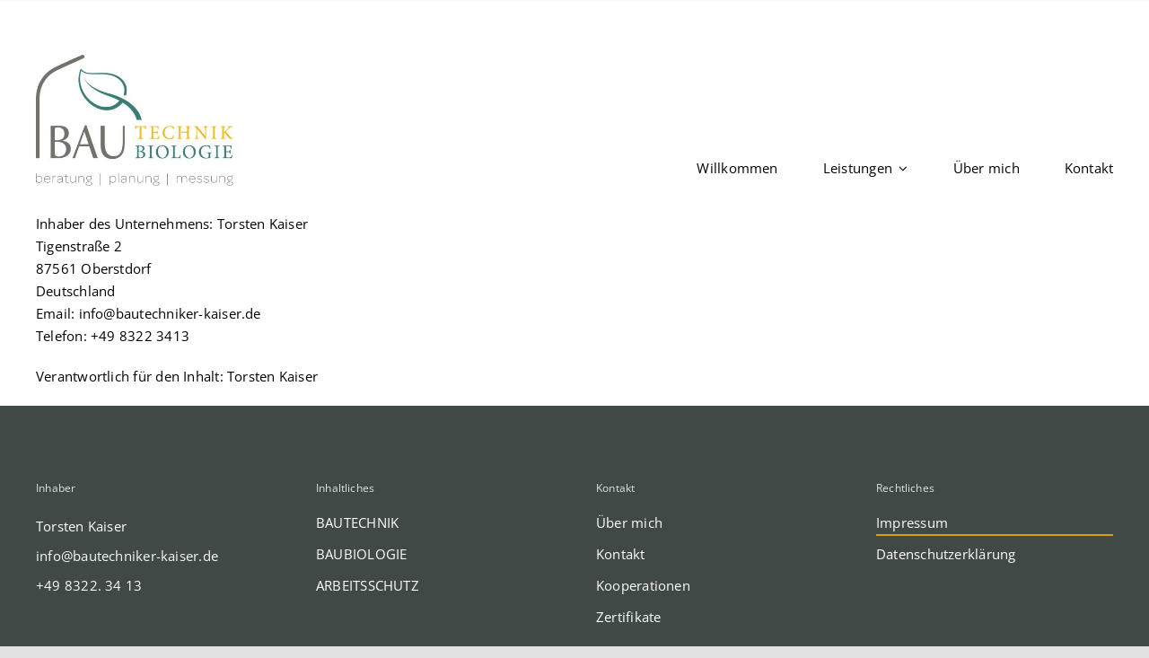

--- FILE ---
content_type: text/html; charset=UTF-8
request_url: https://bautechniker-kaiser.de/impressum
body_size: 27089
content:
<!DOCTYPE html>
<html class="avada-html-layout-wide avada-html-header-position-top" lang="de" prefix="og: http://ogp.me/ns# fb: http://ogp.me/ns/fb#">
<head>
<meta http-equiv="X-UA-Compatible" content="IE=edge" />
<meta http-equiv="Content-Type" content="text/html; charset=utf-8"/>
<meta name="viewport" content="width=device-width, initial-scale=1" />
<style id="awb-critical-css">@media all{html{box-sizing:border-box;-ms-overflow-style:scrollbar}.sp-dsgvo *,.sp-dsgvo ::after,.sp-dsgvo ::before{box-sizing:inherit}.sp-dsgvo .container-fluid{width:100%;padding-right:15px;padding-left:15px;margin-right:auto;margin-left:auto}.sp-dsgvo .lwb-row{display:-ms-flexbox;display:flex;-ms-flex-wrap:wrap;flex-wrap:wrap;margin-right:-15px;margin-left:-15px}.sp-dsgvo .no-gutters{margin-right:0;margin-left:0}.sp-dsgvo .lwb-col,.sp-dsgvo .lwb-col-10,.sp-dsgvo .lwb-col-12,.sp-dsgvo .lwb-col-2,.sp-dsgvo .lwb-col-4,.sp-dsgvo .lwb-col-8{position:relative;width:100%;padding-right:15px;padding-left:15px}.sp-dsgvo .lwb-col-md-1,.sp-dsgvo .lwb-col-md-2,.sp-dsgvo .lwb-col-md-4,.sp-dsgvo .lwb-col-md-5{position:relative;width:100%;padding-right:15px;padding-left:15px}.sp-dsgvo .lwb-col{-ms-flex-preferred-size:0;flex-basis:0;-ms-flex-positive:1;flex-grow:1;max-width:100%}.sp-dsgvo .lwb-col-2{-ms-flex:0 0 16.666667%;flex:0 0 16.666667%;max-width:16.666667%}.sp-dsgvo .lwb-col-4{-ms-flex:0 0 33.333333%;flex:0 0 33.333333%;max-width:33.333333%}.sp-dsgvo .lwb-col-8{-ms-flex:0 0 66.666667%;flex:0 0 66.666667%;max-width:66.666667%}.sp-dsgvo .lwb-col-10{-ms-flex:0 0 83.333333%;flex:0 0 83.333333%;max-width:83.333333%}.sp-dsgvo .lwb-col-12{-ms-flex:0 0 100%;flex:0 0 100%;max-width:100%}@media (min-width:768px){.sp-dsgvo .lwb-col-md-1{-ms-flex:0 0 8.333333%;flex:0 0 8.333333%;max-width:8.333333%}.sp-dsgvo .lwb-col-md-2{-ms-flex:0 0 16.666667%;flex:0 0 16.666667%;max-width:16.666667%}.sp-dsgvo .lwb-col-md-4{-ms-flex:0 0 33.333333%;flex:0 0 33.333333%;max-width:33.333333%}.sp-dsgvo .lwb-col-md-5{-ms-flex:0 0 41.666667%;flex:0 0 41.666667%;max-width:41.666667%}}.sp-dsgvo .d-none{display:none!important}.sp-dsgvo .d-block{display:block!important}@media (min-width:576px){.sp-dsgvo .d-sm-none{display:none!important}.sp-dsgvo .d-sm-block{display:block!important}.sp-dsgvo .d-sm-flex{display:-ms-flexbox!important;display:flex!important}}@media (min-width:768px){.sp-dsgvo .justify-content-md-center{-ms-flex-pack:center!important;justify-content:center!important}.sp-dsgvo .align-items-md-center{-ms-flex-align:center!important;align-items:center!important}}.sp-dsgvo .m-0{margin:0!important}.sp-dsgvo .mt-0{margin-top:0!important}.sp-dsgvo .my-1{margin-top:.25rem!important}.sp-dsgvo .my-1{margin-bottom:.25rem!important}.sp-dsgvo .mb-2{margin-bottom:.5rem!important}.sp-dsgvo .p-0{padding:0!important}.sp-dsgvo .px-0{padding-right:0!important}.sp-dsgvo .pl-0,.sp-dsgvo .px-0{padding-left:0!important}.sp-dsgvo .pr-1,.sp-dsgvo .px-1{padding-right:.25rem!important}.sp-dsgvo .px-1{padding-left:.25rem!important}.sp-dsgvo .p-2{padding:.5rem!important}.sp-dsgvo .pr-2{padding-right:.5rem!important}.sp-dsgvo .ml-auto{margin-left:auto!important}@media (min-width:768px){.sp-dsgvo .lwb-d-md-flex{display:-ms-flexbox!important;display:flex!important}}}@media all{@charset "UTF-8";ul{box-sizing:border-box}.screen-reader-text{border:0;clip:rect(1px,1px,1px,1px);clip-path:inset(50%);height:1px;margin:-1px;overflow:hidden;padding:0;position:absolute;width:1px;word-wrap:normal!important}html :where([style*=border-width]){border-style:solid}html :where(img[class*=wp-image-]){height:auto;max-width:100%}}@media all{#cookie-notice{display:none;position:fixed;width:100%;box-sizing:border-box;height:auto;z-index:100000;font-size:13px;line-height:20px;left:0;text-align:center;background-color:#333;color:#fff}@media only screen and (max-width:375px){#cookie-notice{height:auto!important}}.cookie-notice-container{padding:10px;text-align:center;width:100%;display:block}@media only screen and (max-width:576px){.cookie-notice-container{text-align:center}#cn-notice-text{display:block}}.cookie-notice-container #cn-notice-icon{width:25px;vertical-align:middle;margin-right:5px;float:left}.cn-bottom{bottom:0}#cookie-notice .button{margin-left:10px}#cookie-notice .button.button-default{font-family:sans-serif;line-height:18px;padding:2px 20px;background-image:none;-moz-box-sizing:border-box;border-radius:2px;border-style:solid;border-width:1px;display:inline-block;font-size:12px;font-style:normal;text-decoration:none;text-transform:uppercase;white-space:nowrap;outline:0;width:fit-content;height:fit-content}@media only screen and (max-width:576px){#cookie-notice .button.button-default{display:block;width:100%;text-align:center;margin:5px 0 0 0;padding:5px}}}@media all{.sp-dsgvo-popup-overlay{position:fixed;left:0;top:0;width:100%;height:100%;background-color:rgba(34,34,34,.8);z-index:9999999}.sp-dsgvo-privacy-popup{position:absolute;left:50%;top:50%;transform:translate(-50%,-50%);width:100%;max-width:500px;font-family:Roboto,Roboto,"Helvetica Neue",Arial,sans-serif;font-size:22px;padding-bottom:10px;padding-left:5px!important;padding-right:5px!important;line-height:normal;background-color:#fff;color:#000;letter-spacing:normal;box-sizing:border-box}@media (max-width:320px){.sp-dsgvo-privacy-popup{max-width:310px;font-size:18px}}@media (max-width:540px){.sp-dsgvo-privacy-popup{max-width:360px;font-size:20px}}@media (min-width:541px){.sp-dsgvo-privacy-popup{max-width:620px}}.sp-dsgvo-popup-overlay.sp-dsgvo-overlay-hidden{display:none}.sp-dsgvo-privacy-popup .sp-dsgvo-popup-top{padding:20px 10px 10px 10px;box-sizing:border-box}.sp-dsgvo-privacy-popup .sp-dsgvo-popup-more-information-top{padding:10px;height:50px;box-sizing:border-box}.sp-dsgvo-popup-close,.sp-dsgvo-popup-more-information-close{height:10px}a.close,a.sp-dsgvo-popup-close{background:0 0!important;border:none!important}.sp-dsgvo-popup-close svg{vertical-align:top}.sp-dsgvo-popup-more-information-close svg{vertical-align:middle}.sp-dsgvo-popup-close svg line{stroke-width:2px;stroke:#000}.sp-dsgvo-privacy-popup .sp-dsgvo-logo-wrapper{width:40px;float:left;margin-right:5px}.sp-dsgvo-privacy-popup .sp-dsgvo-logo-wrapper img{max-height:35px;max-width:35px;position:relative}@media (max-width:480px){.sp-dsgvo-privacy-popup .sp-dsgvo-logo-wrapper img{max-width:100px}}.sp-dsgvo-header-description-text{font-size:.65em}.sp-dsgvo-privacy-popup .sp-dsgvo-link-wrapper a,.sp-dsgvo-privacy-popup .sp-dsgvo-link-wrapper span{font-size:.5em;font-weight:700;color:#555}.sp-dsgvo-privacy-popup .sp-dsgvo-lang-wrapper{display:flex;justify-content:flex-end}.sp-dsgvo-popup-more-information-content{overflow-y:auto;overflow-x:hidden}@media (max-width:540px){.sp-dsgvo-popup-more-information-content{overflow-y:scroll;max-height:330px}}.sp-dsgvo-privacy-popup span{font-size:.7em}@media (max-height:568px){.sp-dsgvo-privacy-content-category-content{max-height:250px!important}.sp-dsgvo-popup-more-information-content{max-height:280px!important}}@media (min-height:569px) and (max-height:667px){.sp-dsgvo-popup-more-information-content,.sp-dsgvo-privacy-content-category-content{max-height:370px!important}}@media (min-height:668px){.sp-dsgvo-popup-more-information-content,.sp-dsgvo-privacy-content-category-content{max-height:430px!important}}.sp-dsgvo-privacy-popup-title{font-size:.9em;font-weight:500;margin-bottom:0}.sp-dsgvo-privacy-content{padding:10px}.sp-dsgvo-category-container{border-radius:3px;background-color:#f0f0f0;padding:10px 15px 10px 15px;margin-bottom:5px}.sp-dsgvo-popup-more-information-title{font-size:.8em;font-weight:700}.sp-dsgvo-category-item-toggle input[type=checkbox]{height:0;width:0;visibility:hidden;display:block}.sp-dsgvo-category-item-toggle label{margin-bottom:0}.sp-dsgvo-category-item-toggle>.switch{display:block;margin-bottom:5px}.switch{position:relative;display:inline-block;vertical-align:top;width:65px;height:24px;padding:2px;border-radius:18px}.switch-input{position:absolute;top:0;left:0;opacity:0}.switch-label{position:relative;display:block;height:20px;font-size:11px!important;text-transform:uppercase;background:#eceeef;border-radius:inherit;box-shadow:inset 0 1px 2px rgba(0,0,0,.12),inset 0 0 2px rgba(0,0,0,.15)}.switch-label:after,.switch-label:before{position:absolute;top:50%;margin-top:-.5em;line-height:1}.switch-label:before{content:attr(data-off);right:11px;color:#aaa;text-shadow:0 1px rgba(255,255,255,.5)}.switch-label:after{content:attr(data-on);left:11px;color:#fff;text-shadow:0 1px rgba(0,0,0,.2);opacity:0}.switch-handle{position:absolute;top:4px;left:4px;width:17px;height:17px;background:#fff;border-radius:10px;box-shadow:1px 1px 5px rgba(0,0,0,.2);background-image:-webkit-linear-gradient(top,#fff 40%,#f0f0f0);background-image:-moz-linear-gradient(top,#fff 40%,#f0f0f0);background-image:-o-linear-gradient(top,#fff 40%,#f0f0f0);background-image:linear-gradient(to bottom,#fff 40%,#f0f0f0)}.switch-handle:before{content:'';position:absolute;top:50%;left:50%;margin:-6px 0 0 -6px;width:12px;height:12px;background:#f9f9f9;border-radius:6px;box-shadow:inset 0 1px rgba(0,0,0,.02);background-image:-webkit-linear-gradient(top,#eee,#fff);background-image:-moz-linear-gradient(top,#eee,#fff);background-image:-o-linear-gradient(top,#eee,#fff);background-image:linear-gradient(to bottom,#eee,#fff)}.sp-dsgvo-privacy-bottom a.sp-dsgvo-popup-button{text-transform:uppercase;font-size:.62em;font-weight:500!important;padding:6px 11px 6px 11px!important;display:inline-block!important;position:relative;box-shadow:inset 0 1px rgba(0,0,0,.02)!important;border-radius:3px!important;color:#fff!important;text-decoration:none!important}@media (max-width:540px){.sp-dsgvo-privacy-bottom a.sp-dsgvo-popup-button{margin-left:0!important;margin-right:0!important;text-align:center;font-size:.55em;padding:5px 5px 5px 5px!important}}.sp-dsgvo-privacy-bottom a.green{color:#fff;border-color:#4fb845;background-color:#4fb845}.sp-dsgvo .progress{display:-webkit-box;display:-ms-flexbox;display:flex;height:10px;overflow:hidden;font-size:.703125rem;background-color:#ccc;border-radius:0}.sp-dsgvo .progress-bar-striped{background-image:linear-gradient(45deg,rgba(255,255,255,.15) 25%,transparent 25%,transparent 50%,rgba(255,255,255,.15) 50%,rgba(255,255,255,.15) 75%,transparent 75%,transparent);background-size:1rem 1rem}.sp-dsgvo .progress-bar{display:-webkit-box;display:-ms-flexbox;display:flex;-webkit-box-orient:vertical;-webkit-box-direction:normal;-ms-flex-direction:column;flex-direction:column;-webkit-box-pack:center;-ms-flex-pack:center;justify-content:center;color:#fff;text-align:center;white-space:nowrap;background-color:#999;font-size:12px;font-weight:500}}@media all{[class*=" awb-icon-"]{font-family:awb-icons!important;speak:never;font-style:normal;font-weight:400;font-variant:normal;text-transform:none;line-height:1;-webkit-font-smoothing:antialiased;-moz-osx-font-smoothing:grayscale}.awb-icon-mail:before{content:"\e616"}.awb-icon-phone:before{content:"\e942"}*{box-sizing:border-box}input[type=search],input[type=submit]{-webkit-appearance:none;-webkit-border-radius:0}body{margin:0;min-width:320px;-webkit-text-size-adjust:100%;overflow-x:hidden;overflow-y:scroll;color:var(--body_typography-color);font-size:var(--body_typography-font-size,16px);font-family:var(--body_typography-font-family,inherit)}#boxed-wrapper{overflow-x:hidden;overflow-x:clip}#wrapper{overflow:visible}img{border-style:none;vertical-align:top;max-width:100%;height:auto}a{text-decoration:none}input{font-family:var(--body_typography-font-family,inherit);vertical-align:middle;color:var(--body_typography-color)}form{margin:0;padding:0;border-style:none}#main{padding:55px 10px 45px;clear:both}#content{width:71.1702128%;float:left;min-height:1px}.s{float:none}.post-content p{margin:0 0 20px}.layout-wide-mode #wrapper{width:100%;max-width:none}#sliders-container{position:relative}.searchform .fusion-search-form-content{display:flex;align-items:center;overflow:hidden;width:100%}.searchform .fusion-search-form-content .fusion-search-field{flex-grow:1}.searchform .fusion-search-form-content .fusion-search-field input{background-color:#fff;border:1px solid #d2d2d2;color:#747474;font-size:13px;padding:8px 15px;height:33px;width:100%;box-sizing:border-box;margin:0;outline:0}.searchform .fusion-search-form-content .fusion-search-button input[type=submit]{background:#000;border:none;border-radius:0;color:#fff;font-size:1em;height:33px;line-height:33px;margin:0;padding:0;width:33px;text-indent:0;font-family:awb-icons;font-weight:400;text-shadow:none;-webkit-font-smoothing:antialiased}.fusion-search-element .searchform.fusion-search-form-clean .fusion-search-form-content,.fusion-search-form-clean .searchform:not(.fusion-search-form-classic) .fusion-search-form-content{position:relative}.fusion-search-element .searchform.fusion-search-form-clean .fusion-search-button,.fusion-search-form-clean .searchform:not(.fusion-search-form-classic) .fusion-search-button{position:absolute}.fusion-search-element .searchform.fusion-search-form-clean .fusion-search-button input[type=submit],.fusion-search-form-clean .searchform:not(.fusion-search-form-classic) .fusion-search-button input[type=submit]{background-color:transparent;color:#aaa9a9}.fusion-row{margin:0 auto}.fusion-row:after,.fusion-row:before{content:" ";display:table}.fusion-row:after{clear:both}.screen-reader-text{border:0;clip:rect(1px,1px,1px,1px);-webkit-clip-path:inset(50%);clip-path:inset(50%);height:1px;margin:-1px;overflow:hidden;padding:0;position:absolute!important;width:1px;word-wrap:normal!important}.post-content p{margin-top:0;margin-bottom:20px}.rich-snippet-hidden{display:none}.fusion-page-load-link{display:none}.fusion-disable-outline input{outline:0}html:not(.avada-html-layout-boxed):not(.avada-html-layout-framed),html:not(.avada-html-layout-boxed):not(.avada-html-layout-framed) body{background-color:var(--bg_color);background-blend-mode:var(--bg-color-overlay)}body{background-image:var(--bg_image);background-repeat:var(--bg_repeat)}#main,.layout-wide-mode #main,.layout-wide-mode #wrapper,body,html{background-color:var(--content_bg_color)}#main{background-image:var(--content_bg_image);background-repeat:var(--content_bg_repeat)}#toTop{background-color:#333;border-radius:4px 4px 0 0;bottom:0;height:35px;position:fixed;text-align:center;width:48px;opacity:0;z-index:100000;line-height:1}#toTop:before{line-height:35px;content:"\f106";-webkit-font-smoothing:antialiased;font-family:awb-icons;font-size:22px;color:#fff}.to-top-container #toTop{border-radius:var(--totop_border_radius) var(--totop_border_radius) 0 0}.to-top-right #toTop{right:75px}.searchform .fusion-search-form-content .fusion-search-button input[type=submit],.searchform .fusion-search-form-content .fusion-search-field input,input.s{height:var(--form_input_height);padding-top:0;padding-bottom:0}.searchform .fusion-search-form-content .fusion-search-button input[type=submit]{width:var(--form_input_height)}.searchform .fusion-search-form-content .fusion-search-button input[type=submit]{line-height:var(--form_input_height)}input.s{background-color:var(--form_bg_color);font-size:var(--form_text_size);color:var(--form_text_color)}.searchform .fusion-search-form-content .fusion-search-field input{background-color:var(--form_bg_color);font-size:var(--form_text_size)}.fusion-search-element .searchform.fusion-search-form-clean .fusion-search-form-content .fusion-search-button input[type=submit],.fusion-search-form-clean .searchform:not(.fusion-search-form-classic) .fusion-search-form-content .fusion-search-button input[type=submit]{font-size:var(--form_text_size);color:var(--form_text_color)}.searchform .fusion-search-form-content .fusion-search-field input{color:var(--form_text_color)}.searchform .s::-moz-placeholder,input::-moz-placeholder{color:var(--form_text_color)}.searchform .s::-webkit-input-placeholder,input::-webkit-input-placeholder{color:var(--form_text_color)}.searchform .fusion-search-form-content .fusion-search-field input,input.s{border-width:var(--form_border_width-top) var(--form_border_width-right) var(--form_border_width-bottom) var(--form_border_width-left);border-color:var(--form_border_color);border-radius:var(--form_border_radius)}#main .fusion-row,.fusion-footer-widget-area .fusion-row{max-width:var(--site_width)}html:not(.avada-has-site-width-percent) #main,html:not(.avada-has-site-width-percent) .fusion-footer-widget-area{padding-left:30px;padding-right:30px}.fusion-footer.fusion-tb-footer .fusion-footer-widget-area{padding:0}#main{padding-left:30px;padding-right:30px;padding-top:var(--main_padding-top);padding-bottom:var(--main_padding-bottom)}.layout-wide-mode #wrapper{width:100%;max-width:none}#wrapper .fusion-widget-area .current-menu-item>a,#wrapper .fusion-widget-area .current-menu-item>a:before,#wrapper .fusion-widget-area .current_page_item>a,#wrapper .fusion-widget-area .current_page_item>a:before{color:var(--primary_color)}body{font-family:var(--body_typography-font-family);font-weight:var(--body_typography-font-weight);letter-spacing:var(--body_typography-letter-spacing);font-style:var(--body_typography-font-style,normal)}.fusion-footer-widget-area ul,body{font-size:var(--body_typography-font-size)}body{line-height:var(--body_typography-line-height)}body{color:var(--body_typography-color)}body a,body a:after,body a:before{color:var(--link_color)}.fusion-search-element .searchform.fusion-search-form-clean .fusion-search-form-content .fusion-search-field input,.fusion-search-form-clean .searchform:not(.fusion-search-form-classic) .fusion-search-form-content .fusion-search-field input{padding-left:var(--form_input_height)}.progress-bar{border-color:var(--sep_color)}:root{--awb-color1:rgba(255,255,255,1);--awb-color1-h:0;--awb-color1-s:0%;--awb-color1-l:100%;--awb-color1-a:100%;--awb-color2:rgba(248,249,250,1);--awb-color2-h:210;--awb-color2-s:17%;--awb-color2-l:98%;--awb-color2-a:100%;--awb-color3:rgba(226,226,226,1);--awb-color3-h:0;--awb-color3-s:0%;--awb-color3-l:89%;--awb-color3-a:100%;--awb-color4:#dba400;--awb-color4-h:45;--awb-color4-s:100%;--awb-color4-l:43%;--awb-color4-a:100%;--awb-color5:#176b53;--awb-color5-h:163;--awb-color5-s:65%;--awb-color5-l:25%;--awb-color5-a:100%;--awb-color6:#414947;--awb-color6-h:165;--awb-color6-s:6%;--awb-color6-l:27%;--awb-color6-a:100%;--awb-color7:rgba(28,28,28,1);--awb-color7-h:0;--awb-color7-s:0%;--awb-color7-l:11%;--awb-color7-a:100%;--awb-color8:#000000;--awb-color8-h:0;--awb-color8-s:0%;--awb-color8-l:0%;--awb-color8-a:100%;--awb-typography1-font-family:"Kaisei Decol",Arial,Helvetica,sans-serif;--awb-typography1-font-size:45.78px;--awb-typography1-font-weight:400;--awb-typography1-font-style:normal;--awb-typography1-line-height:1.2;--awb-typography1-letter-spacing:-0.015em;--awb-typography1-text-transform:none;--awb-typography2-font-family:"Kaisei Decol",Arial,Helvetica,sans-serif;--awb-typography2-font-size:22.5px;--awb-typography2-font-weight:400;--awb-typography2-font-style:normal;--awb-typography2-line-height:1.7;--awb-typography2-letter-spacing:0px;--awb-typography2-text-transform:none;--awb-typography3-font-family:"Open Sans",Arial,Helvetica,sans-serif;--awb-typography3-font-size:15px;--awb-typography3-font-weight:400;--awb-typography3-font-style:normal;--awb-typography3-line-height:1.7;--awb-typography3-letter-spacing:0.015em;--awb-typography3-text-transform:none;--awb-typography4-font-family:"Open Sans",Arial,Helvetica,sans-serif;--awb-typography4-font-size:15px;--awb-typography4-font-weight:400;--awb-typography4-font-style:normal;--awb-typography4-line-height:1.7;--awb-typography4-letter-spacing:0.015em;--awb-typography4-text-transform:none;--awb-typography5-font-family:"Open Sans",Arial,Helvetica,sans-serif;--awb-typography5-font-size:12.19px;--awb-typography5-font-weight:400;--awb-typography5-font-style:normal;--awb-typography5-line-height:1.7;--awb-typography5-letter-spacing:0.015em;--awb-typography5-text-transform:none;--site_width:1200px;--main_padding-top:0;--main_padding-bottom:0;--hundredp_padding:30px;--primary_color:var(--awb-color5);--bg_image:none;--bg_repeat:no-repeat;--bg_color:var(--awb-color3);--bg-color-overlay:normal;--content_bg_color:var(--awb-color1);--content_bg_image:none;--content_bg_repeat:no-repeat;--body_typography-font-family:var(--awb-typography4-font-family);--body_typography-font-size:var(--awb-typography4-font-size);--body_typography-font-weight:var(--awb-typography4-font-weight);--body_typography-font-style:var(--awb-typography4-font-style);--body_typography-line-height:var(--awb-typography4-line-height);--body_typography-letter-spacing:var(--awb-typography4-letter-spacing);--body_typography-color:var(--awb-color8);--link_color:var(--awb-color8);--form_input_height:50px;--form_text_size:16px;--form_bg_color:var(--awb-color1);--form_text_color:var(--awb-color8);--form_border_width-top:1px;--form_border_width-bottom:1px;--form_border_width-left:1px;--form_border_width-right:1px;--form_border_color:var(--awb-color3);--form_border_radius:6px;--button_typography-font-family:var(--awb-typography3-font-family);--button_typography-font-weight:var(--awb-typography3-font-weight);--button_typography-letter-spacing:var(--awb-typography3-letter-spacing);--button_typography-font-style:var(--awb-typography3-font-style);--button_text_transform:var(--awb-typography3-text-transform);--button_gradient_top_color:var(--awb-color5);--button_accent_color:var(--awb-color1);--button_border_width-top:0px;--button_border_width-right:0px;--button_border_width-bottom:0px;--button_border_width-left:0px;--button_border_color:var(--awb-color1);--col_margin-top:0px;--col_margin-bottom:20px;--col_spacing:4%;--container_padding_default_top:0px;--container_padding_default_bottom:0px;--container_padding_default_left:0px;--container_padding_default_right:0px;--container_padding_100_top:0px;--container_padding_100_bottom:0px;--container_padding_100_left:30px;--container_padding_100_right:30px;--full_width_bg_color:rgba(255,255,255,0);--full_width_border_sizes_top:0px;--full_width_border_sizes_bottom:0px;--full_width_border_sizes_left:0px;--full_width_border_sizes_right:0px;--full_width_border_color:var(--awb-color3);--sep_color:var(--awb-color3);--title_border_color:var(--awb-color3);--title_margin-top:10px;--title_margin-right:0px;--title_margin-bottom:15px;--title_margin-left:0px;--title_margin_mobile-top:10px;--title_margin_mobile-right:0px;--title_margin_mobile-bottom:10px;--title_margin_mobile-left:0px}#toTop{--totop_border_radius:6px}body{--button-border-radius-top-left:4px;--button-border-radius-top-right:4px;--button-border-radius-bottom-right:4px;--button-border-radius-bottom-left:4px}.fusion-social-links{--social_links_font_size:16}@font-face{font-family:awb-icons;src:url("https://bautechniker-kaiser.de/wp-content/themes/Avada/includes/lib/assets/fonts/icomoon/awb-icons.woff") format('woff'),url("https://bautechniker-kaiser.de/wp-content/themes/Avada/includes/lib/assets/fonts/icomoon/awb-icons.ttf") format('truetype'),url("https://bautechniker-kaiser.de/wp-content/themes/Avada/includes/lib/assets/fonts/icomoon/awb-icons.svg#awb-icons") format('svg');font-weight:400;font-style:normal;font-display:swap}.fas{-moz-osx-font-smoothing:grayscale;-webkit-font-smoothing:antialiased;display:inline-block;font-style:normal;font-variant:normal;text-rendering:auto;line-height:1}@font-face{font-family:"Font Awesome 5 Free";font-style:normal;font-weight:400;src:url(//bautechniker-kaiser.de/wp-content/themes/Avada/includes/lib/assets/fonts/fontawesome/webfonts/fa-regular-400.eot);src:url(//bautechniker-kaiser.de/wp-content/themes/Avada/includes/lib/assets/fonts/fontawesome/webfonts/fa-regular-400.eot?#iefix) format("embedded-opentype"),url(//bautechniker-kaiser.de/wp-content/themes/Avada/includes/lib/assets/fonts/fontawesome/webfonts/fa-regular-400.woff2) format("woff2"),url(//bautechniker-kaiser.de/wp-content/themes/Avada/includes/lib/assets/fonts/fontawesome/webfonts/fa-regular-400.woff) format("woff"),url(//bautechniker-kaiser.de/wp-content/themes/Avada/includes/lib/assets/fonts/fontawesome/webfonts/fa-regular-400.ttf) format("truetype"),url(//bautechniker-kaiser.de/wp-content/themes/Avada/includes/lib/assets/fonts/fontawesome/webfonts/fa-regular-400.svg#fontawesome) format("svg");font-display:swap}@font-face{font-family:"Font Awesome 5 Free";font-style:normal;font-weight:900;src:url(//bautechniker-kaiser.de/wp-content/themes/Avada/includes/lib/assets/fonts/fontawesome/webfonts/fa-solid-900.eot);src:url(//bautechniker-kaiser.de/wp-content/themes/Avada/includes/lib/assets/fonts/fontawesome/webfonts/fa-solid-900.eot?#iefix) format("embedded-opentype"),url(//bautechniker-kaiser.de/wp-content/themes/Avada/includes/lib/assets/fonts/fontawesome/webfonts/fa-solid-900.woff2) format("woff2"),url(//bautechniker-kaiser.de/wp-content/themes/Avada/includes/lib/assets/fonts/fontawesome/webfonts/fa-solid-900.woff) format("woff"),url(//bautechniker-kaiser.de/wp-content/themes/Avada/includes/lib/assets/fonts/fontawesome/webfonts/fa-solid-900.ttf) format("truetype"),url(//bautechniker-kaiser.de/wp-content/themes/Avada/includes/lib/assets/fonts/fontawesome/webfonts/fa-solid-900.svg#fontawesome) format("svg");font-display:swap}.fas{font-family:"Font Awesome 5 Free";font-weight:900}.fa-bars:before{content:"\f0c9"}.fa-times:before{content:"\f00d"}.close{color:#000;float:right;font-size:21px;font-weight:700;line-height:1;opacity:.2}.button-default{--button_margin-top:0px;--button_margin-right:0px;--button_margin-bottom:0px;--button_margin-left:0px;display:inline-flex;justify-content:center;align-items:center;position:relative;text-decoration:none;box-sizing:border-box;font-family:var(--button_typography-font-family);font-weight:var(--button_typography-font-weight);font-style:var(--button_typography-font-style,normal);letter-spacing:var(--button_typography-letter-spacing);border-width:var(--button_border_width-top,0) var(--button_border_width-right,0) var(--button_border_width-bottom,0) var(--button_border_width-left,0);border-style:solid;border-radius:var(--button-border-radius-top-left,0) var(--button-border-radius-top-right,0) var(--button-border-radius-bottom-right,0) var(--button-border-radius-bottom-left,0);text-transform:var(--button_text_transform);margin:var(--button_margin-top) var(--button_margin-right) var(--button_margin-bottom) var(--button_margin-left)}.button-default{background:var(--button_gradient_top_color);color:var(--button_accent_color);border-color:var(--button_border_color)}.fusion-disable-outline .button{outline:0}.fusion-image-element{--awb-margin-top:0;--awb-margin-right:0;--awb-margin-bottom:0;--awb-margin-left:0;--awb-filter:none;--awb-max-width:100%;margin-top:var(--awb-margin-top);margin-right:var(--awb-margin-right);margin-bottom:var(--awb-margin-bottom);margin-left:var(--awb-margin-left);line-height:1}.fusion-imageframe{display:inline-block;z-index:1;overflow:hidden;position:relative;vertical-align:middle;max-width:var(--awb-max-width);line-height:1;filter:var(--awb-filter)}.fusion-imageframe img{vertical-align:top;box-shadow:none!important}.awb-menu{--awb-font-size:16px;--awb-margin-top:0px;--awb-margin-bottom:0px;--awb-justify-content:flex-start;--awb-fusion-font-family-typography:inherit;--awb-fusion-font-style-typography:inherit;--awb-fusion-font-weight-typography:400;--awb-text-transform:none;--awb-min-height:4em;--awb-gap:0px;--awb-bg:rgba(0,0,0,0);--awb-border-radius-top-left:0px;--awb-border-radius-top-right:0px;--awb-border-radius-bottom-left:0px;--awb-border-radius-bottom-right:0px;--awb-color:#212934;--awb-line-height:var(--body_typography-line-height);--awb-letter-spacing:var(--body_typography-letter-spacing);--awb-items-padding-top:0px;--awb-items-padding-right:0px;--awb-items-padding-bottom:0px;--awb-items-padding-left:0px;--awb-border-top:0px;--awb-border-right:0px;--awb-border-bottom:0px;--awb-border-left:0px;--awb-border-color:rgba(0,0,0,0);--awb-active-bg:rgba(0,0,0,0);--awb-active-border-top:0px;--awb-active-border-right:0px;--awb-active-border-bottom:0px;--awb-active-border-left:0px;--awb-active-border-color:rgba(0,0,0,0);--awb-active-color:#65bc7b;--awb-submenu-items-padding-top:12px;--awb-submenu-items-padding-right:20px;--awb-submenu-items-padding-bottom:12px;--awb-submenu-items-padding-left:20px;--awb-submenu-font-size:14px;--awb-submenu-text-transform:none;--awb-box-shadow:none;--awb-submenu-border-radius-top-left:0px;--awb-submenu-border-radius-top-right:0px;--awb-submenu-border-radius-bottom-left:0px;--awb-submenu-border-radius-bottom-right:0px;--awb-submenu-space:0px;--awb-submenu-max-width:100%;--awb-submenu-sep-color:#e2e2e2;--awb-submenu-bg:#fff;--awb-sub-justify-content:space-between;--awb-submenu-color:#212934;--awb-fusion-font-family-submenu-typography:inherit;--awb-fusion-font-style-submenu-typography:inherit;--awb-fusion-font-weight-submenu-typography:400;--awb-submenu-line-height:inherit;--awb-submenu-letter-spacing:inherit}.awb-menu{margin-top:var(--awb-margin-top);margin-bottom:var(--awb-margin-bottom);width:100%;opacity:1;font-size:var(--awb-font-size)}.awb-menu .awb-menu__main-ul{font-size:var(--awb-font-size)}.awb-menu__main-ul{display:flex;flex-wrap:wrap;list-style:none;align-items:var(--awb-align-items);justify-content:var(--awb-justify-content);padding:0;font-family:var(--awb-fusion-font-family-typography);font-style:var(--awb-fusion-font-style-typography);font-weight:var(--awb-fusion-font-weight-typography);text-transform:var(--awb-text-transform);-webkit-margin-before:0;margin-block-start:0;-webkit-margin-after:0;margin-block-end:0;min-height:var(--awb-min-height);position:relative}.awb-menu__main-ul_row{flex-direction:row}.awb-menu__main-li{position:relative;display:flex;justify-content:center;margin-left:calc(var(--awb-gap)/ 2);margin-right:calc(var(--awb-gap)/ 2);line-height:var(--awb-line-height,inherit);letter-spacing:var(--awb-letter-spacing)}.awb-menu__main-li>*{z-index:10}.awb-menu__main-li:first-child{-webkit-margin-start:0;margin-inline-start:0}.awb-menu__main-li:last-child{-webkit-margin-end:0;margin-inline-end:0}.awb-menu__main-li_regular{background-color:var(--awb-bg);border-radius:var(--awb-border-radius-top-left) var(--awb-border-radius-top-right) var(--awb-border-radius-bottom-right) var(--awb-border-radius-bottom-left)}.awb-menu__main-a{color:var(--awb-color)!important;display:flex;align-items:center;justify-content:center;width:100%}.awb-menu__main-a_regular{padding-top:calc(var(--awb-items-padding-top) + var(--awb-border-top));padding-right:calc(var(--awb-items-padding-right) + var(--awb-border-right));padding-bottom:calc(var(--awb-items-padding-bottom) + var(--awb-border-bottom));padding-left:calc(var(--awb-items-padding-left) + var(--awb-border-left))}.awb-menu__main-background-active,.awb-menu__main-background-default{position:absolute;top:0;width:100%;height:100%;z-index:1;background-color:var(--awb-bg);border-top-width:var(--awb-border-top);border-right-width:var(--awb-border-right);border-bottom-width:var(--awb-border-bottom);border-left-width:var(--awb-border-left);border-color:var(--awb-border-color);border-radius:var(--awb-border-radius-top-left) var(--awb-border-radius-top-right) var(--awb-border-radius-bottom-right) var(--awb-border-radius-bottom-left);border-style:solid}.awb-menu__main-background-active_fade,.awb-menu__main-background-default_fade{left:0;opacity:1}.awb-menu__main-background-active{background-color:var(--awb-active-bg);border-top-width:var(--awb-active-border-top);border-right-width:var(--awb-active-border-right);border-bottom-width:var(--awb-active-border-bottom);border-left-width:var(--awb-active-border-left);border-color:var(--awb-active-border-color)}.awb-menu__main-background-active_fade{opacity:0}.awb-menu__main-background-active_top-vertical{height:auto;bottom:100%;top:0;opacity:0}.awb-menu__main-li_regular.current-menu-item .awb-menu__main-a_regular{color:var(--awb-active-color)!important;padding-top:calc(var(--awb-items-padding-top) + var(--awb-active-border-top));padding-right:calc(var(--awb-items-padding-right) + var(--awb-active-border-right));padding-bottom:calc(var(--awb-items-padding-bottom) + var(--awb-active-border-bottom));padding-left:calc(var(--awb-items-padding-left) + var(--awb-active-border-left))}.awb-menu__main-li_regular.current-menu-item .awb-menu__main-background-active_top-vertical{bottom:0;opacity:1}.awb-menu__open-nav-submenu-hover,.awb-menu__open-nav-submenu_mobile{display:none;justify-content:center;align-items:center;background:0 0;border:0;box-shadow:none;box-sizing:border-box;padding:0;font-size:var(--awb-font-size)}.awb-menu__open-nav-submenu-hover:before,.awb-menu__open-nav-submenu_mobile:before{content:"\f107";font-family:awb-icons;line-height:1}.awb-menu__open-nav-submenu_mobile{box-sizing:content-box}.awb-menu__open-nav-submenu-hover{-webkit-padding-start:0.5em;padding-inline-start:0.5em}.awb-menu_dc-yes.awb-menu_em-hover .awb-menu__open-nav-submenu-hover{display:flex}.awb-menu__sub-ul{margin:0;list-style:none;padding:0}.awb-menu__sub-ul{font-size:var(--awb-submenu-font-size);text-transform:var(--awb-submenu-text-transform);border-top-left-radius:var(--awb-submenu-border-radius-top-left);border-top-right-radius:var(--awb-submenu-border-radius-top-right);border-bottom-left-radius:var(--awb-submenu-border-radius-bottom-left);border-bottom-right-radius:var(--awb-submenu-border-radius-bottom-right)}.awb-menu_dropdown .awb-menu__sub-ul{z-index:-10;flex-direction:column;display:table;visibility:hidden;opacity:0;position:absolute;box-shadow:var(--awb-box-shadow);top:100%;width:max-content}.awb-menu_dropdown.awb-menu_row .awb-menu__sub-ul_main{margin-top:var(--awb-submenu-space)}.ltr .awb-menu__sub-ul{left:0}.awb-menu__sub-li{width:var(--awb-submenu-max-width);border-bottom:1px solid var(--awb-submenu-sep-color);background-color:var(--awb-submenu-bg);position:relative}.awb-menu__sub-li:first-child{border-top-left-radius:var(--awb-submenu-border-radius-top-left);border-top-right-radius:var(--awb-submenu-border-radius-top-right)}.awb-menu__sub-li:last-child{border-bottom-width:0;border-bottom-left-radius:var(--awb-submenu-border-radius-bottom-left);border-bottom-right-radius:var(--awb-submenu-border-radius-bottom-right)}.awb-menu__sub-a{display:flex;justify-content:var(--awb-sub-justify-content);align-items:center;color:var(--awb-submenu-color)!important;padding-top:var(--awb-submenu-items-padding-top);padding-bottom:var(--awb-submenu-items-padding-bottom);padding-left:var(--awb-submenu-items-padding-left);padding-right:var(--awb-submenu-items-padding-right);font-family:var(--awb-fusion-font-family-submenu-typography);font-weight:var(--awb-fusion-font-weight-submenu-typography);font-style:var(--awb-fusion-font-style-submenu-typography);width:100%;font-size:var(--awb-submenu-font-size);text-transform:var(--awb-submenu-text-transform);line-height:var(--awb-submenu-line-height);letter-spacing:var(--awb-submenu-letter-spacing)}.awb-menu_row .menu-text{display:flex;align-items:center;text-align:center}.awb-menu_icons-left .awb-menu__main-a{flex-direction:row}.awb-menu{--awb-main-justify-content:flex-start}.awb-menu__main-ul_column{flex-direction:column}.awb-menu__main-ul_column .awb-menu__main-li{margin:0 0 var(--awb-gap) 0;width:100%}.awb-menu__main-ul_column .awb-menu__main-li:last-child{margin-bottom:0}.awb-menu__main-ul_column .awb-menu__main-a{justify-content:var(--awb-main-justify-content)}.awb-menu_v-stacked .menu-item-has-children .awb-menu__sub-a{grid-area:link}.awb-menu_v-stacked .menu-item-has-children .awb-menu__open-nav-submenu_click{grid-area:caret}.awb-menu_v-stacked .menu-item-has-children .awb-menu__sub-ul{grid-area:submenu}.awb-menu{--awb-mobile-trigger-background-color:#fff;--awb-mobile-trigger-color:#4a4e57;--awb-trigger-padding-top:12px;--awb-trigger-padding-right:20px;--awb-trigger-padding-bottom:12px;--awb-trigger-padding-left:20px;--awb-mobile-trigger-font-size:1em}.awb-menu__m-toggle{background-color:var(--awb-mobile-trigger-background-color);color:var(--awb-mobile-trigger-color);padding-top:var(--awb-trigger-padding-top);padding-right:var(--awb-trigger-padding-right);padding-bottom:var(--awb-trigger-padding-bottom);padding-left:var(--awb-trigger-padding-left);box-sizing:content-box;font-family:var(--awb-fusion-font-family-typography);font-style:var(--awb-fusion-font-style-typography);font-weight:var(--awb-fusion-font-weight-typography);font-size:var(--awb-mobile-trigger-font-size);border:none!important;box-shadow:none!important;display:none}.awb-menu__m-toggle-inner{display:flex;justify-content:flex-start;align-items:center}.awb-menu__m-collapse-icon{position:relative;width:1em;height:1em;-webkit-margin-start:0.5em;margin-inline-start:.5em}.awb-menu__m-collapse-icon-close,.awb-menu__m-collapse-icon-open{width:1em;position:absolute;left:0;opacity:0;transform:rotate(0)}.awb-menu__m-collapse-icon-open{opacity:1}.awb-menu__m-collapse-icon-close_no-text,.awb-menu__m-collapse-icon-open_no-text{left:0}.awb-menu__m-collapse-icon_no-text{margin-left:0;margin-right:0}.fusion-social-networks{overflow:hidden}.fusion-social-networks .fusion-social-networks-wrapper{margin:0 -10px}.fusion-social-networks .fusion-social-network-icon{display:inline-block;margin:0 10px 10px;font-size:16px;color:#46494a;text-decoration:none;box-shadow:none!important;line-height:1}.fusion-social-networks .fusion-social-network-icon:before{color:inherit}.fusion-social-links{--awb-margin-top:0;--awb-margin-right:0;--awb-margin-bottom:0;--awb-margin-left:0;--awb-alignment:inherit;margin-top:var(--awb-margin-top);margin-right:var(--awb-margin-right);margin-bottom:var(--awb-margin-bottom);margin-left:var(--awb-margin-left);text-align:var(--awb-alignment)}.fusion-social-links .fusion-social-networks .fusion-social-networks-wrapper{margin:-10px}.fusion-social-links .fusion-social-networks .fusion-social-networks-wrapper .fusion-social-network-icon{margin:10px}.fusion-social-links .fusion-social-networks a{font-size:var(--social_links_font_size)}.fusion-search-element{--awb-margin-top:0;--awb-margin-right:0;--awb-margin-bottom:0;--awb-margin-left:0;--awb-input-height:var(--form_input_height);--awb-text-color:var(--form_text_color);--awb-bg-color:var(--form_bg_color);--awb-border-size-top:var(--form_border_width-top);--awb-border-size-right:var(--form_border_width-right);--awb-border-size-bottom:var(--form_border_width-bottom);--awb-border-size-left:var(--form_border_width-left);--awb-border-color:var(--form_border_color);--awb-text-size:var(--form_text_size);--awb-border-radius:calc(1px * var(--form_border_radius));margin:var(--awb-margin-top) var(--awb-margin-right) var(--awb-margin-bottom) var(--awb-margin-left)}.fusion-search-element .searchform .fusion-search-form-content .fusion-search-field input{height:var(--awb-input-height);font-size:var(--awb-text-size);background-color:var(--awb-bg-color);border-top-width:var(--awb-border-size-top);border-right-width:var(--awb-border-size-right);border-bottom-width:var(--awb-border-size-bottom);border-left-width:var(--awb-border-size-left);border-color:var(--awb-border-color);color:var(--awb-text-color)}.fusion-search-element .searchform .fusion-search-form-content .fusion-search-button input[type=submit]{height:var(--awb-input-height);width:var(--awb-input-height);line-height:var(--awb-input-height)}.fusion-search-element.fusion-search-form-clean .searchform .fusion-search-form-content .fusion-search-field input{padding-left:var(--awb-input-height)}.fusion-search-element .searchform .fusion-search-form-content .fusion-search-field input::placeholder,.fusion-search-element.fusion-search-form-clean .searchform .fusion-search-form-content .fusion-search-button input[type=submit]{color:var(--awb-text-color);font-size:var(--awb-text-size)}.fusion-search-element .fusion-search-form-content input.s{border-radius:var(--awb-border-radius)}.fusion-body .fusion-title{--awb-text-color:var(--body_typography-color);--awb-margin-top:var(--title_margin-top);--awb-margin-right:var(--title_margin-right);--awb-margin-bottom:var(--title_margin-bottom);--awb-margin-left:var(--title_margin-left);--awb-link-color:var(--link_color);--awb-sep-color:var(--title_border_color);--awb-font-size:var(--body_typography-font-size);margin-top:var(--awb-margin-top);margin-right:var(--awb-margin-right);margin-bottom:var(--awb-margin-bottom);margin-left:var(--awb-margin-left);display:flex;flex-wrap:nowrap;align-items:center;border-bottom-color:var(--awb-sep-color);font-size:var(--awb-font-size)}.fusion-body .fusion-title a{color:var(--awb-link-color)}.fusion-body .fusion-title div.title-heading-tag.title-heading-left{text-align:left}.fusion-body .fusion-title.fusion-title-center{text-align:center}.fusion-body .fusion-title.fusion-title-center.fusion-sep-none .title-heading-center{padding:0;text-align:center}.fusion-body .fusion-title.fusion-sep-none{display:block}.fusion-body .fusion-title.fusion-sep-none .title-heading-left{padding:0;text-align:left}.fusion-body #wrapper .fusion-title div.title-heading-tag{flex-grow:0;padding:0;font-size:1em;color:var(--awb-text-color)}.fusion-tb-header{background-color:var(--awb_header_bg_color,transparent)}.clearfix,.container-fluid{clear:both}.clearfix,.container-fluid{clear:both}.clearfix:after,.clearfix:before,.container-fluid:after,.container-fluid:before{content:" ";display:table}.clearfix:after,.container-fluid:after{clear:both}.fusion-builder-row{width:100%;margin:0 auto}.fusion-builder-row.fusion-builder-row-inner{max-width:100%!important}.fusion-builder-row:after{clear:both;content:" ";display:table}.fusion-fullwidth{position:relative}.fusion-fullwidth .fusion-row{position:relative;z-index:10}.container-fluid{margin-right:auto;margin-left:auto;padding-left:15px;padding-right:15px}.fusion-fullwidth{--awb-background-color:var(--full_width_bg_color);--awb-background-image:none;--awb-background-position:center center;--awb-background-repeat:no-repeat;--awb-background-blend-mode:none;--awb-background-size:initial;--awb-box-shadow:none;--awb-border-sizes-top:var(--full_width_border_sizes_top);--awb-border-sizes-right:var(--full_width_border_sizes_right);--awb-border-sizes-bottom:var(--full_width_border_sizes_bottom);--awb-border-sizes-left:var(--full_width_border_sizes_left);--awb-border-color:var(--full_width_border_color);--awb-border-style:solid;--awb-border-radius-top-left:0;--awb-border-radius-top-right:0;--awb-border-radius-bottom-left:0;--awb-border-radius-bottom-right:0;--awb-padding-top:var(--container_padding_default_top,0px);--awb-padding-right:var(--container_padding_default_right,0px);--awb-padding-bottom:var(--container_padding_default_bottom,0px);--awb-padding-left:var(--container_padding_default_left,0px);--awb-margin-top:0;--awb-margin-bottom:0;--awb-min-height:0;--awb-overflow:visible;--awb-z-index:auto;--awb-filter:none;background-color:var(--awb-background-color);background-image:var(--awb-background-image);background-position:var(--awb-background-position);background-repeat:var(--awb-background-repeat);background-blend-mode:var(--awb-background-blend-mode);background-size:var(--awb-background-size);box-shadow:var(--awb-box-shadow);border-width:var(--awb-border-sizes-top) var(--awb-border-sizes-right) var(--awb-border-sizes-bottom) var(--awb-border-sizes-left);border-color:var(--awb-border-color);border-style:var(--awb-border-style);border-radius:var(--awb-border-radius-top-left) var(--awb-border-radius-top-right) var(--awb-border-radius-bottom-right) var(--awb-border-radius-bottom-left);padding:var(--awb-padding-top) var(--awb-padding-right) var(--awb-padding-bottom) var(--awb-padding-left);margin-top:var(--awb-margin-top);margin-bottom:var(--awb-margin-bottom);min-height:var(--awb-min-height);overflow:var(--awb-overflow);z-index:var(--awb-z-index);filter:var(--awb-filter)}.fusion-tb-footer .fusion-fullwidth,.fusion-tb-header .fusion-fullwidth{--awb-padding-top:var(--container_padding_100_top,0px);--awb-padding-right:var(--container_padding_100_right,var(--hundredp_padding));--awb-padding-bottom:var(--container_padding_100_bottom,0px);--awb-padding-left:var(--container_padding_100_left,var(--hundredp_padding))}.post-content:not(.fusion-post-content),body:not(.side-header) #wrapper{position:relative}.fusion-flex-container{display:flex;justify-content:center}.fusion-flex-container .fusion-row{display:flex;flex-wrap:wrap;flex:1;width:100%}.fusion-flex-container .fusion-row .fusion-builder-row-inner{flex:auto;flex-grow:initial;flex-shrink:initial}.fusion-flex-container .fusion-row:after,.fusion-flex-container .fusion-row:before{content:none}.fusion-flex-container .fusion-row .fusion-flex-column{display:flex}.fusion-flex-container .fusion-row .fusion-flex-column .fusion-column-wrapper{width:100%}.fusion-flex-container .fusion-row .fusion-flex-column .fusion-column-wrapper:not(.fusion-flex-column-wrapper-legacy){display:flex}.fusion-flex-container .fusion-row .fusion-flex-column .fusion-column-wrapper:not(.fusion-flex-column-wrapper-legacy).fusion-content-layout-column{flex-direction:column}.fusion-flex-container .fusion-flex-align-self-stretch{align-self:stretch}.fusion-flex-container .fusion-flex-align-items-center{align-items:center}.fusion-flex-container .fusion-flex-align-items-flex-end{align-items:flex-end}.fusion-flex-container .fusion-flex-justify-content-flex-start{justify-content:flex-start}.fusion-flex-container .fusion-flex-justify-content-center{justify-content:center}.fusion-flex-container .fusion-flex-justify-content-space-between{justify-content:space-between}.fusion-sticky-container:not(.fusion-sticky-spacer){-webkit-backface-visibility:hidden}.fusion_builder_column,.fusion_builder_column_inner{--awb-z-index:auto;--awb-absolute-top:auto;--awb-absolute-right:auto;--awb-absolute-bottom:auto;--awb-absolute-left:auto;--awb-container-position:relative;--awb-overflow:visible;--awb-bg-color:transparent;--awb-bg-position:left top;--awb-bg-image:none;--awb-bg-blend:none;--awb-bg-repeat:no-repeat;--awb-bg-size:auto auto;--awb-border-top:0;--awb-border-right:0;--awb-border-bottom:0;--awb-border-left:0;--awb-border-color:initial;--awb-border-style:solid;--awb-border-radius:0;--awb-box-shadow:none;--awb-padding-top:0;--awb-padding-right:0;--awb-padding-bottom:0;--awb-padding-left:0;--awb-transform:none;--awb-transform-origin:50% 50%;--awb-filter:none;--awb-col-width:var(--awb-width-large,33.3333%);--awb-col-order:var(--awb-order-large,0);--awb-margin-top-large:var(--col_margin-top,0);--awb-margin-bottom-large:var(--col_margin-bottom,20px);--awb-spacing-left-large:var(--col_spacing,4%);--awb-spacing-right-large:var(--col_spacing,4%);--awb-margin-top:var(--awb-margin-top-large);--awb-margin-bottom:var(--awb-margin-bottom-large);--awb-spacing-left:var(--awb-spacing-left-large);--awb-spacing-right:var(--awb-spacing-right-large)}.fusion-layout-column{position:var(--awb-container-position);float:left;margin-top:var(--awb-margin-top);margin-bottom:var(--awb-margin-bottom);z-index:var(--awb-z-index);top:var(--awb-absolute-top);right:var(--awb-absolute-right);bottom:var(--awb-absolute-bottom);left:var(--awb-absolute-left);filter:var(--awb-filter);width:var(--awb-col-width);order:var(--awb-col-order)}.fusion-layout-column .fusion-column-wrapper{background-image:var(--awb-bg-image);background-color:var(--awb-bg-color);background-position:var(--awb-bg-position);background-blend-mode:var(--awb-bg-blend);background-repeat:var(--awb-bg-repeat);background-size:var(--awb-bg-size);border-width:var(--awb-border-top) var(--awb-border-right) var(--awb-border-bottom) var(--awb-border-left);border-color:var(--awb-border-color);border-style:var(--awb-border-style);border-radius:var(--awb-border-radius);box-shadow:var(--awb-box-shadow);padding:var(--awb-padding-top) var(--awb-padding-right) var(--awb-padding-bottom) var(--awb-padding-left);overflow:var(--awb-overflow);transform:var(--awb-transform);transform-origin:var(--awb-transform-origin);min-height:1px;min-width:0;margin-left:var(--awb-spacing-left);margin-right:var(--awb-spacing-right)}@media only screen and (max-width:1024px){.fusion-fullwidth{--awb-padding-top-medium:var(--awb-padding-top);--awb-padding-right-medium:var(--awb-padding-right);--awb-padding-bottom-medium:var(--awb-padding-bottom);--awb-padding-left-medium:var(--awb-padding-left);--awb-margin-top-medium:var(--awb-margin-top);--awb-margin-bottom-medium:var(--awb-margin-bottom);--awb-min-height-medium:var(--awb-min-height);padding:var(--awb-padding-top-medium) var(--awb-padding-right-medium) var(--awb-padding-bottom-medium) var(--awb-padding-left-medium);margin-top:var(--awb-margin-top-medium);margin-bottom:var(--awb-margin-bottom-medium);min-height:var(--awb-min-height-medium)}}@media only screen and (max-width:640px){.fusion-fullwidth{--awb-padding-top-small:var(--awb-padding-top-medium);--awb-padding-right-small:var(--awb-padding-right-medium);--awb-padding-bottom-small:var(--awb-padding-bottom-medium);--awb-padding-left-small:var(--awb-padding-left-medium);--awb-margin-top-small:var(--awb-margin-top-medium);--awb-margin-bottom-small:var(--awb-margin-bottom-medium);--awb-min-height-small:var(--awb-min-height-medium);padding:var(--awb-padding-top-small) var(--awb-padding-right-small) var(--awb-padding-bottom-small) var(--awb-padding-left-small);margin-top:var(--awb-margin-top-small);margin-bottom:var(--awb-margin-bottom-small);min-height:var(--awb-min-height-small)}}@media only screen and (max-width:1024px){.fusion-image-element{--awb-margin-top-medium:var(--awb-margin-top);--awb-margin-right-medium:var(--awb-margin-right);--awb-margin-bottom-medium:var(--awb-margin-bottom);--awb-margin-left-medium:var(--awb-margin-left);margin-top:var(--awb-margin-top-medium);margin-right:var(--awb-margin-right-medium);margin-bottom:var(--awb-margin-bottom-medium);margin-left:var(--awb-margin-left-medium)}}@media only screen and (max-width:640px){.fusion-image-element{--awb-margin-top-small:var(--awb-margin-top-medium);--awb-margin-right-small:var(--awb-margin-right-medium);--awb-margin-bottom-small:var(--awb-margin-bottom-medium);--awb-margin-left-small:var(--awb-margin-left-medium);margin-top:var(--awb-margin-top-small);margin-right:var(--awb-margin-right-small);margin-bottom:var(--awb-margin-bottom-small);margin-left:var(--awb-margin-left-small)}}@media only screen and (max-width:1024px){.fusion-social-links{--awb-alignment-medium:var(--awb-alignment);--awb-margin-top-medium:var(--awb-margin-top);--awb-margin-right-medium:var(--awb-margin-right);--awb-margin-bottom-medium:var(--awb-margin-bottom);--awb-margin-left-medium:var(--awb-margin-left);margin-top:var(--awb-margin-top-medium);margin-right:var(--awb-margin-right-medium);margin-bottom:var(--awb-margin-bottom-medium);margin-left:var(--awb-margin-left-medium);text-align:var(--awb-alignment-medium)}}@media only screen and (max-width:640px){.fusion-social-links{--awb-alignment-small:var(--awb-alignment-medium);--awb-margin-top-small:var(--awb-margin-top);--awb-margin-right-small:var(--awb-margin-right);--awb-margin-bottom-small:var(--awb-margin-bottom);--awb-margin-left-small:var(--awb-margin-left);margin-top:var(--awb-margin-top-small);margin-right:var(--awb-margin-right-small);margin-bottom:var(--awb-margin-bottom-small);margin-left:var(--awb-margin-left-small);text-align:var(--awb-alignment-small)}}@media only screen and (max-width:1024px){.fusion-title{--awb-margin-top-medium:var(--awb-margin-top);--awb-margin-right-medium:var(--awb-margin-right);--awb-margin-bottom-medium:var(--awb-margin-bottom);--awb-margin-left-medium:var(--awb-margin-left);margin-top:var(--awb-margin-top-medium)!important;margin-right:var(--awb-margin-right-medium)!important;margin-bottom:var(--awb-margin-bottom-medium)!important;margin-left:var(--awb-margin-left-medium)!important}}@media only screen and (max-width:640px){.fusion-title{--awb-margin-top-small:var(--title_margin_mobile-top,var(--awb-margin-top-medium));--awb-margin-right-small:var(--title_margin_mobile-right,var(--awb-margin-right-medium));--awb-margin-bottom-small:var(--title_margin_mobile-bottom,var(--awb-margin-bottom-medium));--awb-margin-left-small:var(--title_margin_mobile-left,var(--awb-margin-left-medium));margin-top:var(--awb-margin-top-small)!important;margin-right:var(--awb-margin-right-small)!important;margin-bottom:var(--awb-margin-bottom-small)!important;margin-left:var(--awb-margin-left-small)!important}}@media only screen and (max-width:1024px){.fusion_builder_column,.fusion_builder_column_inner{--awb-padding-top-medium:var(--awb-padding-top);--awb-padding-right-medium:var(--awb-padding-right);--awb-padding-bottom-medium:var(--awb-padding-bottom);--awb-padding-left-medium:var(--awb-padding-left);--awb-col-width:var(--awb-width-medium,var(--medium-col-default));--awb-col-order:var(--awb-order-medium,var(--awb-order-large));--awb-margin-top-medium:var(--awb-margin-top-large,var(--col_margin-top,0));--awb-margin-bottom-medium:var(--awb-margin-bottom-large,var(--col_margin-bottom,20px));--awb-spacing-left-medium:var(--awb-spacing-left-large,4%);--awb-spacing-right-medium:var(--awb-spacing-right-large,4%);--awb-margin-top:var(--awb-margin-top-medium);--awb-margin-bottom:var(--awb-margin-bottom-medium);--awb-spacing-left:var(--awb-spacing-left-medium);--awb-spacing-right:var(--awb-spacing-right-medium)}.fusion_builder_column .fusion-column-wrapper,.fusion_builder_column_inner .fusion-column-wrapper{padding:var(--awb-padding-top-medium) var(--awb-padding-right-medium) var(--awb-padding-bottom-medium) var(--awb-padding-left-medium)}}@media only screen and (max-width:640px){.fusion_builder_column,.fusion_builder_column_inner{--awb-padding-top-small:var(--awb-padding-top-medium);--awb-padding-right-small:var(--awb-padding-right-medium);--awb-padding-bottom-small:var(--awb-padding-bottom-medium);--awb-padding-left-small:var(--awb-padding-left-medium);--awb-col-width:var(--awb-width-small,var(--small-col-default));--awb-col-order:var(--awb-order-small,var(--awb-order-medium));--awb-spacing-left-small:var(--awb-spacing-left-large,4%);--awb-spacing-right-small:var(--awb-spacing-right-large,4%);--awb-margin-top-small:var(--awb-margin-top-medium,var(--awb-margin-top-large,var(--col_margin-top,0)));--awb-margin-bottom-small:var(--awb-margin-bottom-medium,var(--awb-margin-bottom-large,var(--col_margin-bottom,20px)));--awb-spacing-left:var(--awb-spacing-left-small);--awb-spacing-right:var(--awb-spacing-right-small);--awb-margin-top:var(--awb-margin-top-small);--awb-margin-bottom:var(--awb-margin-bottom-small)}.fusion_builder_column .fusion-column-wrapper,.fusion_builder_column_inner .fusion-column-wrapper{padding:var(--awb-padding-top-small) var(--awb-padding-right-small) var(--awb-padding-bottom-small) var(--awb-padding-left-small)}}@media only screen and (min-device-width:768px) and (max-device-width:1024px) and (orientation:portrait){#wrapper{width:auto!important}.fullwidth-box{background-attachment:scroll!important}#toTop{bottom:30px;border-radius:4px;height:40px}#toTop:before{line-height:38px}#main,.fullwidth-box,.fusion-footer-widget-area,body{background-attachment:scroll!important}}@media only screen and (min-device-width:768px) and (max-device-width:1024px) and (orientation:landscape){.fullwidth-box{background-attachment:scroll!important}#main,.fullwidth-box,.fusion-footer-widget-area,body{background-attachment:scroll!important}}@media only screen and (max-width:800px){.fusion-layout-column{margin-left:0!important;margin-right:0!important}#wrapper{width:auto!important}.fusion-social-networks:after{content:"";display:block;clear:both}.fullwidth-box{background-attachment:scroll!important}#toTop{bottom:30px;border-radius:4px;height:44px;width:44px}#toTop:before{line-height:42px}.to-top-container #toTop{border-radius:var(--totop_border_radius)}}@media only screen and (max-width:800px){#content{width:100%!important;margin-left:0!important}#main>.fusion-row{display:flex;flex-wrap:wrap}}@media only screen and (max-width:640px){#main,body{background-attachment:scroll!important}#content{width:100%!important;margin-left:0!important}}@media only screen and (max-device-width:640px){#wrapper{width:auto!important}.fullwidth-box{background-attachment:scroll!important}.title{margin-top:0;margin-bottom:20px}#content{width:100%!important;float:none!important;margin-left:0!important;margin-bottom:50px}}.fusion-builder-row.fusion-row{max-width:var(--site_width)}}</style><meta name='robots' content='index, follow, max-image-preview:large, max-snippet:-1, max-video-preview:-1' />
<!-- This site is optimized with the Yoast SEO plugin v26.6 - https://yoast.com/wordpress/plugins/seo/ -->
<title>Impressum - Bautechnik - Baubiologie Torsten Kaiser - Oberstdorf im Allgäu</title>
<link rel="canonical" href="https://bautechniker-kaiser.de/impressum" />
<meta property="og:locale" content="de_DE" />
<meta property="og:type" content="article" />
<meta property="og:title" content="Impressum - Bautechnik - Baubiologie Torsten Kaiser - Oberstdorf im Allgäu" />
<meta property="og:url" content="https://bautechniker-kaiser.de/impressum" />
<meta property="og:site_name" content="Bautechnik - Baubiologie Torsten Kaiser - Oberstdorf im Allgäu" />
<meta property="article:modified_time" content="2022-11-29T14:26:51+00:00" />
<meta name="twitter:card" content="summary_large_image" />
<meta name="twitter:label1" content="Geschätzte Lesezeit" />
<meta name="twitter:data1" content="1 Minute" />
<script type="application/ld+json" class="yoast-schema-graph">{"@context":"https://schema.org","@graph":[{"@type":"WebPage","@id":"https://bautechniker-kaiser.de/impressum","url":"https://bautechniker-kaiser.de/impressum","name":"Impressum - Bautechnik - Baubiologie Torsten Kaiser - Oberstdorf im Allgäu","isPartOf":{"@id":"https://bautechniker-kaiser.de/#website"},"datePublished":"2022-11-29T14:26:45+00:00","dateModified":"2022-11-29T14:26:51+00:00","breadcrumb":{"@id":"https://bautechniker-kaiser.de/impressum#breadcrumb"},"inLanguage":"de","potentialAction":[{"@type":"ReadAction","target":["https://bautechniker-kaiser.de/impressum"]}]},{"@type":"BreadcrumbList","@id":"https://bautechniker-kaiser.de/impressum#breadcrumb","itemListElement":[{"@type":"ListItem","position":1,"name":"Home","item":"https://bautechniker-kaiser.de/"},{"@type":"ListItem","position":2,"name":"Impressum"}]},{"@type":"WebSite","@id":"https://bautechniker-kaiser.de/#website","url":"https://bautechniker-kaiser.de/","name":"Bautechnik - Baubiologie Torsten Kaiser - Oberstdorf im Allgäu","description":"beraten, planen, messen - für ein gesundes und nachhaltiges Wohn- und Arbeitsumfeld","potentialAction":[{"@type":"SearchAction","target":{"@type":"EntryPoint","urlTemplate":"https://bautechniker-kaiser.de/?s={search_term_string}"},"query-input":{"@type":"PropertyValueSpecification","valueRequired":true,"valueName":"search_term_string"}}],"inLanguage":"de"}]}</script>
<!-- / Yoast SEO plugin. -->
<link rel="alternate" type="application/rss+xml" title="Bautechnik - Baubiologie Torsten Kaiser - Oberstdorf im Allgäu &raquo; Feed" href="https://bautechniker-kaiser.de/feed" />
<link rel="alternate" type="application/rss+xml" title="Bautechnik - Baubiologie Torsten Kaiser - Oberstdorf im Allgäu &raquo; Kommentar-Feed" href="https://bautechniker-kaiser.de/comments/feed" />
<link rel="alternate" title="oEmbed (JSON)" type="application/json+oembed" href="https://bautechniker-kaiser.de/wp-json/oembed/1.0/embed?url=https%3A%2F%2Fbautechniker-kaiser.de%2Fimpressum" />
<link rel="alternate" title="oEmbed (XML)" type="text/xml+oembed" href="https://bautechniker-kaiser.de/wp-json/oembed/1.0/embed?url=https%3A%2F%2Fbautechniker-kaiser.de%2Fimpressum&#038;format=xml" />
<meta property="og:locale" content="de_DE"/>
<meta property="og:type" content="article"/>
<meta property="og:site_name" content="Bautechnik - Baubiologie Torsten Kaiser - Oberstdorf im Allgäu"/>
<meta property="og:title" content="Impressum - Bautechnik - Baubiologie Torsten Kaiser - Oberstdorf im Allgäu"/>
<meta property="og:url" content="https://bautechniker-kaiser.de/impressum"/>
<meta property="article:modified_time" content="2022-11-29T14:26:51+00:00"/>
<meta property="og:image" content="https://bautechniker-kaiser.de/wp-content/themes/Avada/assets/images/logo.png"/>
<meta property="og:image:width" content=""/>
<meta property="og:image:height" content=""/>
<meta property="og:image:type" content=""/>
<style id='wp-img-auto-sizes-contain-inline-css' type='text/css'>
img:is([sizes=auto i],[sizes^="auto," i]){contain-intrinsic-size:3000px 1500px}
/*# sourceURL=wp-img-auto-sizes-contain-inline-css */
</style>
<style id='wp-block-library-inline-css' type='text/css'>
:root{--wp-block-synced-color:#7a00df;--wp-block-synced-color--rgb:122,0,223;--wp-bound-block-color:var(--wp-block-synced-color);--wp-editor-canvas-background:#ddd;--wp-admin-theme-color:#007cba;--wp-admin-theme-color--rgb:0,124,186;--wp-admin-theme-color-darker-10:#006ba1;--wp-admin-theme-color-darker-10--rgb:0,107,160.5;--wp-admin-theme-color-darker-20:#005a87;--wp-admin-theme-color-darker-20--rgb:0,90,135;--wp-admin-border-width-focus:2px}@media (min-resolution:192dpi){:root{--wp-admin-border-width-focus:1.5px}}.wp-element-button{cursor:pointer}:root .has-very-light-gray-background-color{background-color:#eee}:root .has-very-dark-gray-background-color{background-color:#313131}:root .has-very-light-gray-color{color:#eee}:root .has-very-dark-gray-color{color:#313131}:root .has-vivid-green-cyan-to-vivid-cyan-blue-gradient-background{background:linear-gradient(135deg,#00d084,#0693e3)}:root .has-purple-crush-gradient-background{background:linear-gradient(135deg,#34e2e4,#4721fb 50%,#ab1dfe)}:root .has-hazy-dawn-gradient-background{background:linear-gradient(135deg,#faaca8,#dad0ec)}:root .has-subdued-olive-gradient-background{background:linear-gradient(135deg,#fafae1,#67a671)}:root .has-atomic-cream-gradient-background{background:linear-gradient(135deg,#fdd79a,#004a59)}:root .has-nightshade-gradient-background{background:linear-gradient(135deg,#330968,#31cdcf)}:root .has-midnight-gradient-background{background:linear-gradient(135deg,#020381,#2874fc)}:root{--wp--preset--font-size--normal:16px;--wp--preset--font-size--huge:42px}.has-regular-font-size{font-size:1em}.has-larger-font-size{font-size:2.625em}.has-normal-font-size{font-size:var(--wp--preset--font-size--normal)}.has-huge-font-size{font-size:var(--wp--preset--font-size--huge)}.has-text-align-center{text-align:center}.has-text-align-left{text-align:left}.has-text-align-right{text-align:right}.has-fit-text{white-space:nowrap!important}#end-resizable-editor-section{display:none}.aligncenter{clear:both}.items-justified-left{justify-content:flex-start}.items-justified-center{justify-content:center}.items-justified-right{justify-content:flex-end}.items-justified-space-between{justify-content:space-between}.screen-reader-text{border:0;clip-path:inset(50%);height:1px;margin:-1px;overflow:hidden;padding:0;position:absolute;width:1px;word-wrap:normal!important}.screen-reader-text:focus{background-color:#ddd;clip-path:none;color:#444;display:block;font-size:1em;height:auto;left:5px;line-height:normal;padding:15px 23px 14px;text-decoration:none;top:5px;width:auto;z-index:100000}html :where(.has-border-color){border-style:solid}html :where([style*=border-top-color]){border-top-style:solid}html :where([style*=border-right-color]){border-right-style:solid}html :where([style*=border-bottom-color]){border-bottom-style:solid}html :where([style*=border-left-color]){border-left-style:solid}html :where([style*=border-width]){border-style:solid}html :where([style*=border-top-width]){border-top-style:solid}html :where([style*=border-right-width]){border-right-style:solid}html :where([style*=border-bottom-width]){border-bottom-style:solid}html :where([style*=border-left-width]){border-left-style:solid}html :where(img[class*=wp-image-]){height:auto;max-width:100%}:where(figure){margin:0 0 1em}html :where(.is-position-sticky){--wp-admin--admin-bar--position-offset:var(--wp-admin--admin-bar--height,0px)}@media screen and (max-width:600px){html :where(.is-position-sticky){--wp-admin--admin-bar--position-offset:0px}}
/*# sourceURL=wp-block-library-inline-css */
</style><style id='global-styles-inline-css' type='text/css'>
:root{--wp--preset--aspect-ratio--square: 1;--wp--preset--aspect-ratio--4-3: 4/3;--wp--preset--aspect-ratio--3-4: 3/4;--wp--preset--aspect-ratio--3-2: 3/2;--wp--preset--aspect-ratio--2-3: 2/3;--wp--preset--aspect-ratio--16-9: 16/9;--wp--preset--aspect-ratio--9-16: 9/16;--wp--preset--color--black: #000000;--wp--preset--color--cyan-bluish-gray: #abb8c3;--wp--preset--color--white: #ffffff;--wp--preset--color--pale-pink: #f78da7;--wp--preset--color--vivid-red: #cf2e2e;--wp--preset--color--luminous-vivid-orange: #ff6900;--wp--preset--color--luminous-vivid-amber: #fcb900;--wp--preset--color--light-green-cyan: #7bdcb5;--wp--preset--color--vivid-green-cyan: #00d084;--wp--preset--color--pale-cyan-blue: #8ed1fc;--wp--preset--color--vivid-cyan-blue: #0693e3;--wp--preset--color--vivid-purple: #9b51e0;--wp--preset--color--awb-color-1: rgba(255,255,255,1);--wp--preset--color--awb-color-2: rgba(248,249,250,1);--wp--preset--color--awb-color-3: rgba(226,226,226,1);--wp--preset--color--awb-color-4: #dba400;--wp--preset--color--awb-color-5: #176b53;--wp--preset--color--awb-color-6: #414947;--wp--preset--color--awb-color-7: rgba(28,28,28,1);--wp--preset--color--awb-color-8: #000000;--wp--preset--gradient--vivid-cyan-blue-to-vivid-purple: linear-gradient(135deg,rgb(6,147,227) 0%,rgb(155,81,224) 100%);--wp--preset--gradient--light-green-cyan-to-vivid-green-cyan: linear-gradient(135deg,rgb(122,220,180) 0%,rgb(0,208,130) 100%);--wp--preset--gradient--luminous-vivid-amber-to-luminous-vivid-orange: linear-gradient(135deg,rgb(252,185,0) 0%,rgb(255,105,0) 100%);--wp--preset--gradient--luminous-vivid-orange-to-vivid-red: linear-gradient(135deg,rgb(255,105,0) 0%,rgb(207,46,46) 100%);--wp--preset--gradient--very-light-gray-to-cyan-bluish-gray: linear-gradient(135deg,rgb(238,238,238) 0%,rgb(169,184,195) 100%);--wp--preset--gradient--cool-to-warm-spectrum: linear-gradient(135deg,rgb(74,234,220) 0%,rgb(151,120,209) 20%,rgb(207,42,186) 40%,rgb(238,44,130) 60%,rgb(251,105,98) 80%,rgb(254,248,76) 100%);--wp--preset--gradient--blush-light-purple: linear-gradient(135deg,rgb(255,206,236) 0%,rgb(152,150,240) 100%);--wp--preset--gradient--blush-bordeaux: linear-gradient(135deg,rgb(254,205,165) 0%,rgb(254,45,45) 50%,rgb(107,0,62) 100%);--wp--preset--gradient--luminous-dusk: linear-gradient(135deg,rgb(255,203,112) 0%,rgb(199,81,192) 50%,rgb(65,88,208) 100%);--wp--preset--gradient--pale-ocean: linear-gradient(135deg,rgb(255,245,203) 0%,rgb(182,227,212) 50%,rgb(51,167,181) 100%);--wp--preset--gradient--electric-grass: linear-gradient(135deg,rgb(202,248,128) 0%,rgb(113,206,126) 100%);--wp--preset--gradient--midnight: linear-gradient(135deg,rgb(2,3,129) 0%,rgb(40,116,252) 100%);--wp--preset--font-size--small: 11.25px;--wp--preset--font-size--medium: 20px;--wp--preset--font-size--large: 22.5px;--wp--preset--font-size--x-large: 42px;--wp--preset--font-size--normal: 15px;--wp--preset--font-size--xlarge: 30px;--wp--preset--font-size--huge: 45px;--wp--preset--spacing--20: 0.44rem;--wp--preset--spacing--30: 0.67rem;--wp--preset--spacing--40: 1rem;--wp--preset--spacing--50: 1.5rem;--wp--preset--spacing--60: 2.25rem;--wp--preset--spacing--70: 3.38rem;--wp--preset--spacing--80: 5.06rem;--wp--preset--shadow--natural: 6px 6px 9px rgba(0, 0, 0, 0.2);--wp--preset--shadow--deep: 12px 12px 50px rgba(0, 0, 0, 0.4);--wp--preset--shadow--sharp: 6px 6px 0px rgba(0, 0, 0, 0.2);--wp--preset--shadow--outlined: 6px 6px 0px -3px rgb(255, 255, 255), 6px 6px rgb(0, 0, 0);--wp--preset--shadow--crisp: 6px 6px 0px rgb(0, 0, 0);}:where(.is-layout-flex){gap: 0.5em;}:where(.is-layout-grid){gap: 0.5em;}body .is-layout-flex{display: flex;}.is-layout-flex{flex-wrap: wrap;align-items: center;}.is-layout-flex > :is(*, div){margin: 0;}body .is-layout-grid{display: grid;}.is-layout-grid > :is(*, div){margin: 0;}:where(.wp-block-columns.is-layout-flex){gap: 2em;}:where(.wp-block-columns.is-layout-grid){gap: 2em;}:where(.wp-block-post-template.is-layout-flex){gap: 1.25em;}:where(.wp-block-post-template.is-layout-grid){gap: 1.25em;}.has-black-color{color: var(--wp--preset--color--black) !important;}.has-cyan-bluish-gray-color{color: var(--wp--preset--color--cyan-bluish-gray) !important;}.has-white-color{color: var(--wp--preset--color--white) !important;}.has-pale-pink-color{color: var(--wp--preset--color--pale-pink) !important;}.has-vivid-red-color{color: var(--wp--preset--color--vivid-red) !important;}.has-luminous-vivid-orange-color{color: var(--wp--preset--color--luminous-vivid-orange) !important;}.has-luminous-vivid-amber-color{color: var(--wp--preset--color--luminous-vivid-amber) !important;}.has-light-green-cyan-color{color: var(--wp--preset--color--light-green-cyan) !important;}.has-vivid-green-cyan-color{color: var(--wp--preset--color--vivid-green-cyan) !important;}.has-pale-cyan-blue-color{color: var(--wp--preset--color--pale-cyan-blue) !important;}.has-vivid-cyan-blue-color{color: var(--wp--preset--color--vivid-cyan-blue) !important;}.has-vivid-purple-color{color: var(--wp--preset--color--vivid-purple) !important;}.has-black-background-color{background-color: var(--wp--preset--color--black) !important;}.has-cyan-bluish-gray-background-color{background-color: var(--wp--preset--color--cyan-bluish-gray) !important;}.has-white-background-color{background-color: var(--wp--preset--color--white) !important;}.has-pale-pink-background-color{background-color: var(--wp--preset--color--pale-pink) !important;}.has-vivid-red-background-color{background-color: var(--wp--preset--color--vivid-red) !important;}.has-luminous-vivid-orange-background-color{background-color: var(--wp--preset--color--luminous-vivid-orange) !important;}.has-luminous-vivid-amber-background-color{background-color: var(--wp--preset--color--luminous-vivid-amber) !important;}.has-light-green-cyan-background-color{background-color: var(--wp--preset--color--light-green-cyan) !important;}.has-vivid-green-cyan-background-color{background-color: var(--wp--preset--color--vivid-green-cyan) !important;}.has-pale-cyan-blue-background-color{background-color: var(--wp--preset--color--pale-cyan-blue) !important;}.has-vivid-cyan-blue-background-color{background-color: var(--wp--preset--color--vivid-cyan-blue) !important;}.has-vivid-purple-background-color{background-color: var(--wp--preset--color--vivid-purple) !important;}.has-black-border-color{border-color: var(--wp--preset--color--black) !important;}.has-cyan-bluish-gray-border-color{border-color: var(--wp--preset--color--cyan-bluish-gray) !important;}.has-white-border-color{border-color: var(--wp--preset--color--white) !important;}.has-pale-pink-border-color{border-color: var(--wp--preset--color--pale-pink) !important;}.has-vivid-red-border-color{border-color: var(--wp--preset--color--vivid-red) !important;}.has-luminous-vivid-orange-border-color{border-color: var(--wp--preset--color--luminous-vivid-orange) !important;}.has-luminous-vivid-amber-border-color{border-color: var(--wp--preset--color--luminous-vivid-amber) !important;}.has-light-green-cyan-border-color{border-color: var(--wp--preset--color--light-green-cyan) !important;}.has-vivid-green-cyan-border-color{border-color: var(--wp--preset--color--vivid-green-cyan) !important;}.has-pale-cyan-blue-border-color{border-color: var(--wp--preset--color--pale-cyan-blue) !important;}.has-vivid-cyan-blue-border-color{border-color: var(--wp--preset--color--vivid-cyan-blue) !important;}.has-vivid-purple-border-color{border-color: var(--wp--preset--color--vivid-purple) !important;}.has-vivid-cyan-blue-to-vivid-purple-gradient-background{background: var(--wp--preset--gradient--vivid-cyan-blue-to-vivid-purple) !important;}.has-light-green-cyan-to-vivid-green-cyan-gradient-background{background: var(--wp--preset--gradient--light-green-cyan-to-vivid-green-cyan) !important;}.has-luminous-vivid-amber-to-luminous-vivid-orange-gradient-background{background: var(--wp--preset--gradient--luminous-vivid-amber-to-luminous-vivid-orange) !important;}.has-luminous-vivid-orange-to-vivid-red-gradient-background{background: var(--wp--preset--gradient--luminous-vivid-orange-to-vivid-red) !important;}.has-very-light-gray-to-cyan-bluish-gray-gradient-background{background: var(--wp--preset--gradient--very-light-gray-to-cyan-bluish-gray) !important;}.has-cool-to-warm-spectrum-gradient-background{background: var(--wp--preset--gradient--cool-to-warm-spectrum) !important;}.has-blush-light-purple-gradient-background{background: var(--wp--preset--gradient--blush-light-purple) !important;}.has-blush-bordeaux-gradient-background{background: var(--wp--preset--gradient--blush-bordeaux) !important;}.has-luminous-dusk-gradient-background{background: var(--wp--preset--gradient--luminous-dusk) !important;}.has-pale-ocean-gradient-background{background: var(--wp--preset--gradient--pale-ocean) !important;}.has-electric-grass-gradient-background{background: var(--wp--preset--gradient--electric-grass) !important;}.has-midnight-gradient-background{background: var(--wp--preset--gradient--midnight) !important;}.has-small-font-size{font-size: var(--wp--preset--font-size--small) !important;}.has-medium-font-size{font-size: var(--wp--preset--font-size--medium) !important;}.has-large-font-size{font-size: var(--wp--preset--font-size--large) !important;}.has-x-large-font-size{font-size: var(--wp--preset--font-size--x-large) !important;}
/*# sourceURL=global-styles-inline-css */
</style>
<style id='classic-theme-styles-inline-css' type='text/css'>
/*! This file is auto-generated */
.wp-block-button__link{color:#fff;background-color:#32373c;border-radius:9999px;box-shadow:none;text-decoration:none;padding:calc(.667em + 2px) calc(1.333em + 2px);font-size:1.125em}.wp-block-file__button{background:#32373c;color:#fff;text-decoration:none}
/*# sourceURL=/wp-includes/css/classic-themes.min.css */
</style>
<!-- <link rel='stylesheet' id='sp-dsgvo_twbs4_grid-css' href='https://bautechniker-kaiser.de/wp-content/plugins/shapepress-dsgvo/public/css/bootstrap-grid.min.css?ver=3.1.35' type='text/css' media='all' /> -->
<!-- <link rel='stylesheet' id='sp-dsgvo-css' href='https://bautechniker-kaiser.de/wp-content/plugins/shapepress-dsgvo/public/css/sp-dsgvo-public.min.css?ver=3.1.35' type='text/css' media='all' /> -->
<!-- <link rel='stylesheet' id='sp-dsgvo_popup-css' href='https://bautechniker-kaiser.de/wp-content/plugins/shapepress-dsgvo/public/css/sp-dsgvo-popup.min.css?ver=3.1.35' type='text/css' media='all' /> -->
<!-- <link rel='stylesheet' id='simplebar-css' href='https://bautechniker-kaiser.de/wp-content/plugins/shapepress-dsgvo/public/css/simplebar.min.css?ver=8486712e32d98b747f590a69d6ba39f8' type='text/css' media='all' /> -->
<!-- <link rel='stylesheet' id='child-style-css' href='https://bautechniker-kaiser.de/wp-content/themes/Avada-Child-Theme/style.css?ver=8486712e32d98b747f590a69d6ba39f8' type='text/css' media='all' /> -->
<link rel="stylesheet" type="text/css" href="//bautechniker-kaiser.de/wp-content/cache/wpfc-minified/ef9hqnhv/hups6.css" media="all"/>
<script src='//bautechniker-kaiser.de/wp-content/cache/wpfc-minified/2f9kq0ku/hupoc.js' type="text/javascript"></script>
<!-- <script type="text/javascript" src="https://bautechniker-kaiser.de/wp-includes/js/jquery/jquery.min.js?ver=3.7.1" id="jquery-core-js"></script> -->
<script type="text/javascript" id="sp-dsgvo-js-extra">
/* <![CDATA[ */
var spDsgvoGeneralConfig = {"ajaxUrl":"https://bautechniker-kaiser.de/wp-admin/admin-ajax.php","wpJsonUrl":"https://bautechniker-kaiser.de/wp-json/legalweb/v1/","cookieName":"sp_dsgvo_cookie_settings","cookieVersion":"0","cookieLifeTime":"86400","cookieLifeTimeDismiss":"86400","locale":"de_DE","privacyPolicyPageId":"763","privacyPolicyPageUrl":"https://bautechniker-kaiser.de/datenschutzerklaerung","imprintPageId":"765","imprintPageUrl":"https://bautechniker-kaiser.de/impressum","showNoticeOnClose":"1","initialDisplayType":"policy_popup","allIntegrationSlugs":[],"noticeHideEffect":"none","noticeOnScroll":"","noticeOnScrollOffset":"100","currentPageId":"765","forceCookieInfo":"1","clientSideBlocking":"0"};
var spDsgvoIntegrationConfig = [];
//# sourceURL=sp-dsgvo-js-extra
/* ]]> */
</script>
<script src='//bautechniker-kaiser.de/wp-content/cache/wpfc-minified/jn0k1q5j/hupoc.js' type="text/javascript"></script>
<!-- <script type="text/javascript" src="https://bautechniker-kaiser.de/wp-content/plugins/shapepress-dsgvo/public/js/sp-dsgvo-public.min.js?ver=3.1.35" id="sp-dsgvo-js"></script> -->
<link rel="https://api.w.org/" href="https://bautechniker-kaiser.de/wp-json/" /><link rel="alternate" title="JSON" type="application/json" href="https://bautechniker-kaiser.de/wp-json/wp/v2/pages/765" /><link rel="preload" href="https://bautechniker-kaiser.de/wp-content/themes/Avada/includes/lib/assets/fonts/icomoon/awb-icons.woff" as="font" type="font/woff" crossorigin><link rel="preload" href="//bautechniker-kaiser.de/wp-content/themes/Avada/includes/lib/assets/fonts/fontawesome/webfonts/fa-regular-400.woff2" as="font" type="font/woff2" crossorigin><link rel="preload" href="//bautechniker-kaiser.de/wp-content/themes/Avada/includes/lib/assets/fonts/fontawesome/webfonts/fa-solid-900.woff2" as="font" type="font/woff2" crossorigin><style type="text/css" id="css-fb-visibility">@media screen and (max-width: 640px){.fusion-no-small-visibility{display:none !important;}body .sm-text-align-center{text-align:center !important;}body .sm-text-align-left{text-align:left !important;}body .sm-text-align-right{text-align:right !important;}body .sm-text-align-justify{text-align:justify !important;}body .sm-flex-align-center{justify-content:center !important;}body .sm-flex-align-flex-start{justify-content:flex-start !important;}body .sm-flex-align-flex-end{justify-content:flex-end !important;}body .sm-mx-auto{margin-left:auto !important;margin-right:auto !important;}body .sm-ml-auto{margin-left:auto !important;}body .sm-mr-auto{margin-right:auto !important;}body .fusion-absolute-position-small{position:absolute;width:100%;}.awb-sticky.awb-sticky-small{ position: sticky; top: var(--awb-sticky-offset,0); }}@media screen and (min-width: 641px) and (max-width: 1024px){.fusion-no-medium-visibility{display:none !important;}body .md-text-align-center{text-align:center !important;}body .md-text-align-left{text-align:left !important;}body .md-text-align-right{text-align:right !important;}body .md-text-align-justify{text-align:justify !important;}body .md-flex-align-center{justify-content:center !important;}body .md-flex-align-flex-start{justify-content:flex-start !important;}body .md-flex-align-flex-end{justify-content:flex-end !important;}body .md-mx-auto{margin-left:auto !important;margin-right:auto !important;}body .md-ml-auto{margin-left:auto !important;}body .md-mr-auto{margin-right:auto !important;}body .fusion-absolute-position-medium{position:absolute;width:100%;}.awb-sticky.awb-sticky-medium{ position: sticky; top: var(--awb-sticky-offset,0); }}@media screen and (min-width: 1025px){.fusion-no-large-visibility{display:none !important;}body .lg-text-align-center{text-align:center !important;}body .lg-text-align-left{text-align:left !important;}body .lg-text-align-right{text-align:right !important;}body .lg-text-align-justify{text-align:justify !important;}body .lg-flex-align-center{justify-content:center !important;}body .lg-flex-align-flex-start{justify-content:flex-start !important;}body .lg-flex-align-flex-end{justify-content:flex-end !important;}body .lg-mx-auto{margin-left:auto !important;margin-right:auto !important;}body .lg-ml-auto{margin-left:auto !important;}body .lg-mr-auto{margin-right:auto !important;}body .fusion-absolute-position-large{position:absolute;width:100%;}.awb-sticky.awb-sticky-large{ position: sticky; top: var(--awb-sticky-offset,0); }}</style><style type="text/css">.recentcomments a{display:inline !important;padding:0 !important;margin:0 !important;}</style><style>
.sp-dsgvo-blocked-embedding-placeholder
{
color: #313334;
background: linear-gradient(90deg, #e3ffe7 0%, #d9e7ff 100%);            }
a.sp-dsgvo-blocked-embedding-button-enable,
a.sp-dsgvo-blocked-embedding-button-enable:hover,
a.sp-dsgvo-blocked-embedding-button-enable:active {
color: #313334;
border-color: #313334;
border-width: 2px;
}
.wp-embed-aspect-16-9 .sp-dsgvo-blocked-embedding-placeholder,
.vc_video-aspect-ratio-169 .sp-dsgvo-blocked-embedding-placeholder,
.elementor-aspect-ratio-169 .sp-dsgvo-blocked-embedding-placeholder{
margin-top: -56.25%; /*16:9*/
}
.wp-embed-aspect-4-3 .sp-dsgvo-blocked-embedding-placeholder,
.vc_video-aspect-ratio-43 .sp-dsgvo-blocked-embedding-placeholder,
.elementor-aspect-ratio-43 .sp-dsgvo-blocked-embedding-placeholder{
margin-top: -75%;
}
.wp-embed-aspect-3-2 .sp-dsgvo-blocked-embedding-placeholder,
.vc_video-aspect-ratio-32 .sp-dsgvo-blocked-embedding-placeholder,
.elementor-aspect-ratio-32 .sp-dsgvo-blocked-embedding-placeholder{
margin-top: -66.66%;
}
</style>
<style>
/* latin */
@font-face {
font-family: 'Roboto';
font-style: italic;
font-weight: 300;
src: local('Roboto Light Italic'),
local('Roboto-LightItalic'),
url(https://bautechniker-kaiser.de/wp-content/plugins/shapepress-dsgvo/public/css/fonts/roboto/Roboto-LightItalic-webfont.woff) format('woff');
font-display: swap;
}
/* latin */
@font-face {
font-family: 'Roboto';
font-style: italic;
font-weight: 400;
src: local('Roboto Italic'),
local('Roboto-Italic'),
url(https://bautechniker-kaiser.de/wp-content/plugins/shapepress-dsgvo/public/css/fonts/roboto/Roboto-Italic-webfont.woff) format('woff');
font-display: swap;
}
/* latin */
@font-face {
font-family: 'Roboto';
font-style: italic;
font-weight: 700;
src: local('Roboto Bold Italic'),
local('Roboto-BoldItalic'),
url(https://bautechniker-kaiser.de/wp-content/plugins/shapepress-dsgvo/public/css/fonts/roboto/Roboto-BoldItalic-webfont.woff) format('woff');
font-display: swap;
}
/* latin */
@font-face {
font-family: 'Roboto';
font-style: italic;
font-weight: 900;
src: local('Roboto Black Italic'),
local('Roboto-BlackItalic'),
url(https://bautechniker-kaiser.de/wp-content/plugins/shapepress-dsgvo/public/css/fonts/roboto/Roboto-BlackItalic-webfont.woff) format('woff');
font-display: swap;
}
/* latin */
@font-face {
font-family: 'Roboto';
font-style: normal;
font-weight: 300;
src: local('Roboto Light'),
local('Roboto-Light'),
url(https://bautechniker-kaiser.de/wp-content/plugins/shapepress-dsgvo/public/css/fonts/roboto/Roboto-Light-webfont.woff) format('woff');
font-display: swap;
}
/* latin */
@font-face {
font-family: 'Roboto';
font-style: normal;
font-weight: 400;
src: local('Roboto Regular'),
local('Roboto-Regular'),
url(https://bautechniker-kaiser.de/wp-content/plugins/shapepress-dsgvo/public/css/fonts/roboto/Roboto-Regular-webfont.woff) format('woff');
font-display: swap;
}
/* latin */
@font-face {
font-family: 'Roboto';
font-style: normal;
font-weight: 700;
src: local('Roboto Bold'),
local('Roboto-Bold'),
url(https://bautechniker-kaiser.de/wp-content/plugins/shapepress-dsgvo/public/css/fonts/roboto/Roboto-Bold-webfont.woff) format('woff');
font-display: swap;
}
/* latin */
@font-face {
font-family: 'Roboto';
font-style: normal;
font-weight: 900;
src: local('Roboto Black'),
local('Roboto-Black'),
url(https://bautechniker-kaiser.de/wp-content/plugins/shapepress-dsgvo/public/css/fonts/roboto/Roboto-Black-webfont.woff) format('woff');
font-display: swap;
}
</style>
<link rel="icon" href="https://bautechniker-kaiser.de/wp-content/uploads/2021/07/cropped-def-LOGO-Kaiser-BAU-Technik-Biologie-PRINT-32x32.jpg" sizes="32x32" />
<link rel="icon" href="https://bautechniker-kaiser.de/wp-content/uploads/2021/07/cropped-def-LOGO-Kaiser-BAU-Technik-Biologie-PRINT-192x192.jpg" sizes="192x192" />
<link rel="apple-touch-icon" href="https://bautechniker-kaiser.de/wp-content/uploads/2021/07/cropped-def-LOGO-Kaiser-BAU-Technik-Biologie-PRINT-180x180.jpg" />
<meta name="msapplication-TileImage" content="https://bautechniker-kaiser.de/wp-content/uploads/2021/07/cropped-def-LOGO-Kaiser-BAU-Technik-Biologie-PRINT-270x270.jpg" />
<script type="text/javascript">
var doc = document.documentElement;
doc.setAttribute( 'data-useragent', navigator.userAgent );
</script>
<!-- <link rel='stylesheet' id='fusion-dynamic-css-css' href='https://bautechniker-kaiser.de/wp-content/uploads/fusion-styles/c82d0265c451983305053ca896c9e2df.min.css?ver=3.14.1' type='text/css' media='all' /> -->
<link rel="stylesheet" type="text/css" href="//bautechniker-kaiser.de/wp-content/cache/wpfc-minified/kah0z8b7/hupza.css" media="all"/>
</head>
<body data-rsssl=1 class="wp-singular page-template-default page page-id-765 wp-theme-Avada wp-child-theme-Avada-Child-Theme fusion-image-hovers fusion-pagination-sizing fusion-button_type-flat fusion-button_span-no fusion-button_gradient-linear avada-image-rollover-circle-yes avada-image-rollover-yes avada-image-rollover-direction-left fusion-body ltr fusion-sticky-header no-tablet-sticky-header no-mobile-sticky-header no-mobile-slidingbar no-mobile-totop fusion-disable-outline fusion-sub-menu-fade mobile-logo-pos-left layout-wide-mode avada-has-boxed-modal-shadow- layout-scroll-offset-full avada-has-zero-margin-offset-top fusion-top-header menu-text-align-center mobile-menu-design-classic fusion-show-pagination-text fusion-header-layout-v3 avada-responsive avada-footer-fx-none avada-menu-highlight-style-bar fusion-search-form-clean fusion-main-menu-search-overlay fusion-avatar-circle avada-dropdown-styles avada-blog-layout-large avada-blog-archive-layout-large avada-header-shadow-no avada-menu-icon-position-left avada-has-megamenu-shadow avada-has-mobile-menu-search avada-has-main-nav-search-icon avada-has-breadcrumb-mobile-hidden avada-has-titlebar-hide avada-header-border-color-full-transparent avada-has-pagination-width_height avada-flyout-menu-direction-fade avada-ec-views-v1" data-awb-post-id="765">
<a class="skip-link screen-reader-text" href="#content">Zum Inhalt springen</a>
<div id="boxed-wrapper">
<div id="wrapper" class="fusion-wrapper">
<div id="home" style="position:relative;top:-1px;"></div>
<div class="fusion-tb-header"><div class="fusion-fullwidth fullwidth-box fusion-builder-row-1 fusion-flex-container nonhundred-percent-fullwidth non-hundred-percent-height-scrolling fusion-sticky-container fusion-custom-z-index" style="--link_color: var(--awb-color6);--awb-border-sizes-top:1px;--awb-border-sizes-bottom:0px;--awb-border-sizes-left:0px;--awb-border-sizes-right:0px;--awb-border-color:var(--awb-color2);--awb-border-radius-top-left:0px;--awb-border-radius-top-right:0px;--awb-border-radius-bottom-right:0px;--awb-border-radius-bottom-left:0px;--awb-z-index:152;--awb-padding-top:0px;--awb-padding-right:30px;--awb-padding-bottom:0px;--awb-padding-left:30px;--awb-padding-top-small:20px;--awb-padding-bottom-small:20px;--awb-margin-top:0px;--awb-margin-bottom:0px;--awb-background-color:var(--awb-color1);--awb-flex-wrap:wrap;--awb-box-shadow: 0px 0px ;" data-transition-offset="0" data-sticky-offset="0" data-scroll-offset="0" data-sticky-small-visibility="1" data-sticky-medium-visibility="1" data-sticky-large-visibility="1" ><div class="fusion-builder-row fusion-row fusion-flex-align-items-flex-end fusion-flex-content-wrap" style="max-width:1296px;margin-left: calc(-8% / 2 );margin-right: calc(-8% / 2 );"><div class="fusion-layout-column fusion_builder_column fusion-builder-column-0 fusion_builder_column_1_3 1_3 fusion-flex-column" style="--awb-bg-size:cover;--awb-width-large:33.333333333333%;--awb-margin-top-large:0px;--awb-spacing-right-large:11.04%;--awb-margin-bottom-large:0px;--awb-spacing-left-large:11.04%;--awb-width-medium:33.333333333333%;--awb-order-medium:0;--awb-spacing-right-medium:11.04%;--awb-spacing-left-medium:11.04%;--awb-width-small:50%;--awb-order-small:0;--awb-spacing-right-small:7.36%;--awb-spacing-left-small:7.36%;"><div class="fusion-column-wrapper fusion-column-has-shadow fusion-flex-justify-content-center fusion-content-layout-column"><div class="fusion-image-element " style="--awb-margin-top:60px;--awb-margin-bottom:30px;--awb-caption-overlay-color:var(--awb-color4);--awb-sticky-max-width:121px;--awb-max-width:220px;--awb-caption-title-font-family:var(--h2_typography-font-family);--awb-caption-title-font-weight:var(--h2_typography-font-weight);--awb-caption-title-font-style:var(--h2_typography-font-style);--awb-caption-title-size:var(--h2_typography-font-size);--awb-caption-title-transform:var(--h2_typography-text-transform);--awb-caption-title-line-height:var(--h2_typography-line-height);--awb-caption-title-letter-spacing:var(--h2_typography-letter-spacing);"><span class=" fusion-imageframe imageframe-none imageframe-1 hover-type-none"><a class="fusion-no-lightbox" href="https://bautechniker-kaiser.de/" target="_self" aria-label="def-LOGO-Kaiser-BAU-Technik-Biologie-PRINT"><img fetchpriority="high" decoding="async" width="1290" height="859" alt="Bautechnik - Baubiologie Torsten Kaiser - Oberstdorf im Allgäu" src="https://bautechniker-kaiser.de/wp-content/uploads/2022/09/def-LOGO-Kaiser-BAU-Technik-Biologie-PRINT.jpg" data-orig-src="https://bautechniker-kaiser.de/wp-content/uploads/2022/09/def-LOGO-Kaiser-BAU-Technik-Biologie-PRINT.jpg" class="lazyload img-responsive wp-image-222" srcset="data:image/svg+xml,%3Csvg%20xmlns%3D%27http%3A%2F%2Fwww.w3.org%2F2000%2Fsvg%27%20width%3D%271290%27%20height%3D%27859%27%20viewBox%3D%270%200%201290%20859%27%3E%3Crect%20width%3D%271290%27%20height%3D%27859%27%20fill-opacity%3D%220%22%2F%3E%3C%2Fsvg%3E" data-srcset="https://bautechniker-kaiser.de/wp-content/uploads/2022/09/def-LOGO-Kaiser-BAU-Technik-Biologie-PRINT-200x133.jpg 200w, https://bautechniker-kaiser.de/wp-content/uploads/2022/09/def-LOGO-Kaiser-BAU-Technik-Biologie-PRINT-400x266.jpg 400w, https://bautechniker-kaiser.de/wp-content/uploads/2022/09/def-LOGO-Kaiser-BAU-Technik-Biologie-PRINT-600x400.jpg 600w, https://bautechniker-kaiser.de/wp-content/uploads/2022/09/def-LOGO-Kaiser-BAU-Technik-Biologie-PRINT-800x533.jpg 800w, https://bautechniker-kaiser.de/wp-content/uploads/2022/09/def-LOGO-Kaiser-BAU-Technik-Biologie-PRINT-1200x799.jpg 1200w, https://bautechniker-kaiser.de/wp-content/uploads/2022/09/def-LOGO-Kaiser-BAU-Technik-Biologie-PRINT.jpg 1290w" data-sizes="auto" data-orig-sizes="(max-width: 640px) 100vw, 400px" /></a></span></div></div></div><div class="fusion-layout-column fusion_builder_column fusion-builder-column-1 fusion_builder_column_2_3 2_3 fusion-flex-column" style="--awb-bg-size:cover;--awb-width-large:66.666666666667%;--awb-margin-top-large:0px;--awb-spacing-right-large:5.52%;--awb-margin-bottom-large:0px;--awb-spacing-left-large:5.52%;--awb-width-medium:66.666666666667%;--awb-order-medium:0;--awb-spacing-right-medium:5.52%;--awb-spacing-left-medium:5.52%;--awb-width-small:50%;--awb-order-small:0;--awb-spacing-right-small:7.36%;--awb-spacing-left-small:7.36%;"><div class="fusion-column-wrapper fusion-column-has-shadow fusion-flex-justify-content-center fusion-content-layout-column"><nav class="awb-menu awb-menu_row awb-menu_em-hover mobile-mode-collapse-to-button awb-menu_icons-left awb-menu_dc-yes mobile-trigger-fullwidth-off awb-menu_mobile-toggle awb-menu_indent-left mobile-size-full-absolute loading mega-menu-loading awb-menu_desktop awb-menu_dropdown awb-menu_expand-right awb-menu_transition-opacity" style="--awb-font-size:var(--awb-typography3-font-size);--awb-line-height:var(--awb-typography3-line-height);--awb-text-transform:var(--awb-typography3-text-transform);--awb-min-height:100px;--awb-gap:50px;--awb-justify-content:flex-end;--awb-border-color:var(--awb-color6);--awb-color:var(--awb-color8);--awb-letter-spacing:var(--awb-typography3-letter-spacing);--awb-active-color:var(--awb-color4);--awb-active-bg:rgba(255,255,255,0.11);--awb-active-border-bottom:6px;--awb-active-border-color:var(--awb-color5);--awb-submenu-color:var(--awb-color8);--awb-submenu-bg:var(--awb-color1);--awb-submenu-sep-color:rgba(0,0,0,0);--awb-submenu-border-radius-top-left:0px;--awb-submenu-border-radius-top-right:0px;--awb-submenu-border-radius-bottom-right:6px;--awb-submenu-border-radius-bottom-left:6px;--awb-submenu-active-bg:var(--awb-color2);--awb-submenu-active-color:var(--awb-color8);--awb-submenu-font-size:13px;--awb-submenu-text-transform:none;--awb-icons-color:var(--awb-color8);--awb-icons-hover-color:var(--awb-color6);--awb-main-justify-content:flex-start;--awb-mobile-nav-button-align-hor:flex-end;--awb-mobile-bg:var(--awb-color1);--awb-mobile-color:var(--awb-color8);--awb-mobile-nav-items-height:55;--awb-mobile-active-bg:var(--awb-color6);--awb-mobile-active-color:var(--awb-color1);--awb-mobile-trigger-font-size:25px;--awb-mobile-trigger-color:var(--awb-color8);--awb-mobile-trigger-background-color:hsla(var(--awb-color1-h),var(--awb-color1-s),var(--awb-color1-l),calc(var(--awb-color1-a) - 100%));--awb-mobile-nav-trigger-bottom-margin:20px;--awb-mobile-sep-color:var(--awb-color1);--awb-mobile-justify:flex-start;--awb-mobile-caret-left:auto;--awb-mobile-caret-right:0;--awb-box-shadow:0px 3px 10px 0px hsla(var(--awb-color8-h),var(--awb-color8-s),var(--awb-color8-l),calc(var(--awb-color8-a) - 97%));;--awb-fusion-font-family-typography:var(--awb-typography3-font-family);--awb-fusion-font-weight-typography:var(--awb-typography3-font-weight);--awb-fusion-font-style-typography:var(--awb-typography3-font-style);--awb-fusion-font-family-submenu-typography:inherit;--awb-fusion-font-style-submenu-typography:normal;--awb-fusion-font-weight-submenu-typography:400;--awb-fusion-font-family-mobile-typography:inherit;--awb-fusion-font-style-mobile-typography:normal;--awb-fusion-font-weight-mobile-typography:400;" aria-label="Avada Setup Menu" data-breakpoint="640" data-count="0" data-transition-type="fade" data-transition-time="300" data-expand="right"><button type="button" class="awb-menu__m-toggle awb-menu__m-toggle_no-text" aria-expanded="false" aria-controls="menu-avada-setup-menu"><span class="awb-menu__m-toggle-inner"><span class="collapsed-nav-text"><span class="screen-reader-text">Toggle Navigation</span></span><span class="awb-menu__m-collapse-icon awb-menu__m-collapse-icon_no-text"><span class="awb-menu__m-collapse-icon-open awb-menu__m-collapse-icon-open_no-text fa-bars fas"></span><span class="awb-menu__m-collapse-icon-close awb-menu__m-collapse-icon-close_no-text fa-times fas"></span></span></span></button><ul id="menu-avada-setup-menu" class="fusion-menu awb-menu__main-ul awb-menu__main-ul_row"><li  id="menu-item-401"  class="menu-item menu-item-type-post_type menu-item-object-page menu-item-home menu-item-401 awb-menu__li awb-menu__main-li awb-menu__main-li_regular"  data-item-id="401"><span class="awb-menu__main-background-default awb-menu__main-background-default_fade"></span><span class="awb-menu__main-background-active awb-menu__main-background-active_fade"></span><a  href="https://bautechniker-kaiser.de/" class="awb-menu__main-a awb-menu__main-a_regular"><span class="menu-text">Willkommen</span></a></li><li  id="menu-item-404"  class="menu-item menu-item-type-post_type menu-item-object-page menu-item-has-children menu-item-404 awb-menu__li awb-menu__main-li awb-menu__main-li_regular"  data-item-id="404"><span class="awb-menu__main-background-default awb-menu__main-background-default_fade"></span><span class="awb-menu__main-background-active awb-menu__main-background-active_fade"></span><a  href="https://bautechniker-kaiser.de/leistungen" class="awb-menu__main-a awb-menu__main-a_regular"><span class="menu-text">Leistungen</span><span class="awb-menu__open-nav-submenu-hover"></span></a><button type="button" aria-label="Open submenu of Leistungen" aria-expanded="false" class="awb-menu__open-nav-submenu_mobile awb-menu__open-nav-submenu_main"></button><ul class="awb-menu__sub-ul awb-menu__sub-ul_main"><li  id="menu-item-679"  class="menu-item menu-item-type-post_type menu-item-object-page menu-item-679 awb-menu__li awb-menu__sub-li" ><a  href="https://bautechniker-kaiser.de/leistungen/baubiologische-beratung" class="awb-menu__sub-a"><span>Baubiologische Beratung</span></a></li><li  id="menu-item-677"  class="menu-item menu-item-type-post_type menu-item-object-page menu-item-677 awb-menu__li awb-menu__sub-li" ><a  href="https://bautechniker-kaiser.de/leistungen/messungen-analysen" class="awb-menu__sub-a"><span>Messungen und Analysen</span></a></li><li  id="menu-item-681"  class="menu-item menu-item-type-post_type menu-item-object-page menu-item-681 awb-menu__li awb-menu__sub-li" ><a  href="https://bautechniker-kaiser.de/leistungen/schadstoffkoordinierung" class="awb-menu__sub-a"><span>Schadstoffkoordinierung</span></a></li><li  id="menu-item-682"  class="menu-item menu-item-type-post_type menu-item-object-page menu-item-682 awb-menu__li awb-menu__sub-li" ><a  href="https://bautechniker-kaiser.de/leistungen/bauabrechnung" class="awb-menu__sub-a"><span>Bauabrechnung</span></a></li><li  id="menu-item-714"  class="menu-item menu-item-type-post_type menu-item-object-page menu-item-714 awb-menu__li awb-menu__sub-li" ><a  href="https://bautechniker-kaiser.de/leistungen/arbeitsschutz-gesundheitsschutz" class="awb-menu__sub-a"><span>Arbeits- &#038; Gesundheitsschutz</span></a></li></ul></li><li  id="menu-item-438"  class="menu-item menu-item-type-post_type menu-item-object-page menu-item-438 awb-menu__li awb-menu__main-li awb-menu__main-li_regular"  data-item-id="438"><span class="awb-menu__main-background-default awb-menu__main-background-default_fade"></span><span class="awb-menu__main-background-active awb-menu__main-background-active_fade"></span><a  href="https://bautechniker-kaiser.de/torsten-kaiser" class="awb-menu__main-a awb-menu__main-a_regular"><span class="menu-text">Über mich</span></a></li><li  id="menu-item-266"  class="menu-item menu-item-type-post_type menu-item-object-page menu-item-266 awb-menu__li awb-menu__main-li awb-menu__main-li_regular"  data-item-id="266"><span class="awb-menu__main-background-default awb-menu__main-background-default_fade"></span><span class="awb-menu__main-background-active awb-menu__main-background-active_fade"></span><a  href="https://bautechniker-kaiser.de/kontakt" class="awb-menu__main-a awb-menu__main-a_regular"><span class="menu-text">Kontakt</span></a></li></ul></nav></div></div></div></div>
</div>		<div id="sliders-container" class="fusion-slider-visibility">
</div>
<main id="main" class="clearfix ">
<div class="fusion-row" style="">
<section id="content" style="width: 100%;">
<div id="post-765" class="post-765 page type-page status-publish hentry">
<span class="entry-title rich-snippet-hidden">Impressum</span><span class="vcard rich-snippet-hidden"><span class="fn"><a href="https://bautechniker-kaiser.de/author/Torsten20Baumeister" title="Beiträge von Torsten20Baumeister" rel="author">Torsten20Baumeister</a></span></span><span class="updated rich-snippet-hidden">2022-11-29T14:26:51+00:00</span>
<div class="post-content">
<p>Inhaber des Unternehmens: Torsten Kaiser<br />Tigenstraße 2<br />87561 Oberstdorf<br />Deutschland<br />Email: <a href="mailto:info@bautechniker-kaiser.de">info@bautechniker-kaiser.de</a><br />Telefon: +49 8322 3413</p>
<p>Verantwortlich für den Inhalt: Torsten Kaiser</p>
</div>
</div>
</section>
						
</div>  <!-- fusion-row -->
</main>  <!-- #main -->
<div class="fusion-tb-footer fusion-footer"><div class="fusion-footer-widget-area fusion-widget-area"><div class="fusion-fullwidth fullwidth-box fusion-builder-row-2 fusion-flex-container has-pattern-background has-mask-background nonhundred-percent-fullwidth non-hundred-percent-height-scrolling" style="--link_hover_color: var(--awb-color4);--link_color: var(--awb-color2);--awb-border-color:var(--awb-color3);--awb-border-radius-top-left:0px;--awb-border-radius-top-right:0px;--awb-border-radius-bottom-right:0px;--awb-border-radius-bottom-left:0px;--awb-padding-top:72px;--awb-padding-bottom:48px;--awb-background-color:var(--awb-color6);--awb-flex-wrap:wrap;" ><div class="fusion-builder-row fusion-row fusion-flex-align-items-stretch fusion-flex-justify-content-space-between fusion-flex-content-wrap" style="max-width:1248px;margin-left: calc(-4% / 2 );margin-right: calc(-4% / 2 );"><div class="fusion-layout-column fusion_builder_column fusion-builder-column-2 fusion_builder_column_1_4 1_4 fusion-flex-column" style="--awb-bg-size:cover;--awb-width-large:25%;--awb-margin-top-large:0px;--awb-spacing-right-large:23.04%;--awb-margin-bottom-large:20px;--awb-spacing-left-large:7.68%;--awb-width-medium:50%;--awb-order-medium:0;--awb-spacing-right-medium:11.52%;--awb-spacing-left-medium:3.84%;--awb-width-small:100%;--awb-order-small:0;--awb-spacing-right-small:1.92%;--awb-spacing-left-small:1.92%;"><div class="fusion-column-wrapper fusion-column-has-shadow fusion-flex-justify-content-flex-start fusion-content-layout-column"><div class="fusion-title title fusion-title-1 fusion-sep-none fusion-title-text fusion-title-size-div" style="--awb-text-color:var(--awb-color3);--awb-font-size:var(--awb-typography5-font-size);"><div class="fusion-title-heading title-heading-left title-heading-tag" style="font-family:var(--awb-typography5-font-family);font-weight:var(--awb-typography5-font-weight);font-style:var(--awb-typography5-font-style);margin:0;letter-spacing:var(--awb-typography5-letter-spacing);text-transform:var(--awb-typography5-text-transform);font-size:1em;line-height:var(--awb-typography5-line-height);">Inhaber</div></div><div class="fusion-text fusion-text-1" style="--awb-font-size:15px;--awb-line-height:2.2;--awb-letter-spacing:0.015em;--awb-text-transform:none;--awb-text-color:var(--awb-color1);--awb-margin-top:-14px;--awb-text-font-family:&quot;Open Sans&quot;;--awb-text-font-style:normal;--awb-text-font-weight:400;"><p><span style="color: #ffffff;">Torsten Kaiser<br /></span><a href="mailto:info@bautechnik-kaiser.de" target="_blank" rel="noopener">info@bautechniker-kaiser.de</a><br /><a href="tel:004983223413">+49 8322. 34 13</a></p>
</div></div></div><div class="fusion-layout-column fusion_builder_column fusion-builder-column-3 fusion_builder_column_1_4 1_4 fusion-flex-column" style="--awb-bg-size:cover;--awb-width-large:25%;--awb-margin-top-large:0px;--awb-spacing-right-large:7.68%;--awb-margin-bottom-large:20px;--awb-spacing-left-large:7.68%;--awb-width-medium:25%;--awb-order-medium:0;--awb-spacing-right-medium:7.68%;--awb-spacing-left-medium:7.68%;--awb-width-small:100%;--awb-order-small:0;--awb-spacing-right-small:1.92%;--awb-spacing-left-small:1.92%;"><div class="fusion-column-wrapper fusion-column-has-shadow fusion-flex-justify-content-flex-start fusion-content-layout-column"><div class="fusion-title title fusion-title-2 fusion-sep-none fusion-title-text fusion-title-size-div" style="--awb-text-color:var(--awb-color3);--awb-margin-bottom:16px;--awb-font-size:var(--awb-typography5-font-size);"><div class="fusion-title-heading title-heading-left title-heading-tag" style="font-family:var(--awb-typography5-font-family);font-weight:var(--awb-typography5-font-weight);font-style:var(--awb-typography5-font-style);margin:0;letter-spacing:var(--awb-typography5-letter-spacing);text-transform:var(--awb-typography5-text-transform);font-size:1em;line-height:var(--awb-typography5-line-height);">Inhaltliches</div></div><nav class="awb-menu awb-menu_column awb-menu_em-hover mobile-mode-collapse-to-button awb-menu_icons-left awb-menu_dc-yes mobile-trigger-fullwidth-off awb-menu_mobile-toggle awb-menu_indent-left mobile-size-full-absolute loading mega-menu-loading awb-menu_desktop awb-menu_dropdown awb-menu_expand-right awb-menu_transition-fade" style="--awb-font-size:var(--awb-typography4-font-size);--awb-line-height:var(--awb-typography4-line-height);--awb-text-transform:var(--awb-typography4-text-transform);--awb-gap:8px;--awb-border-bottom:2px;--awb-color:var(--awb-color1);--awb-letter-spacing:var(--awb-typography4-letter-spacing);--awb-active-color:var(--awb-color1);--awb-active-border-bottom:2px;--awb-active-border-color:var(--awb-color4);--awb-submenu-color:var(--awb-color7);--awb-submenu-active-color:var(--awb-color7);--awb-submenu-font-size:var(--awb-typography4-font-size);--awb-submenu-text-transform:var(--awb-typography4-text-transform);--awb-submenu-line-height:var(--awb-typography4-line-height);--awb-submenu-letter-spacing:var(--awb-typography4-letter-spacing);--awb-icons-color:var(--awb-color1);--awb-icons-hover-color:var(--awb-color4);--awb-main-justify-content:flex-start;--awb-mobile-bg:var(--awb-color1);--awb-mobile-color:var(--awb-color7);--awb-mobile-active-bg:var(--awb-color5);--awb-mobile-active-color:var(--awb-color7);--awb-mobile-trigger-color:var(--awb-color7);--awb-mobile-font-size:var(--awb-typography4-font-size);--awb-mobile-text-transform:var(--awb-typography4-text-transform);--awb-mobile-line-height:var(--awb-typography4-line-height);--awb-mobile-letter-spacing:var(--awb-typography4-letter-spacing);--awb-mobile-justify:flex-start;--awb-mobile-caret-left:auto;--awb-mobile-caret-right:0;--awb-fusion-font-family-typography:var(--awb-typography4-font-family);--awb-fusion-font-weight-typography:var(--awb-typography4-font-weight);--awb-fusion-font-style-typography:var(--awb-typography4-font-style);--awb-fusion-font-family-submenu-typography:var(--awb-typography4-font-family);--awb-fusion-font-weight-submenu-typography:var(--awb-typography4-font-weight);--awb-fusion-font-style-submenu-typography:var(--awb-typography4-font-style);--awb-fusion-font-family-mobile-typography:var(--awb-typography4-font-family);--awb-fusion-font-weight-mobile-typography:var(--awb-typography4-font-weight);--awb-fusion-font-style-mobile-typography:var(--awb-typography4-font-style);" aria-label="Off-Canvas MM Services" data-breakpoint="0" data-count="1" data-transition-type="top-vertical" data-transition-time="300" data-expand="right"><ul id="menu-off-canvas-mm-services" class="fusion-menu awb-menu__main-ul awb-menu__main-ul_column"><li  id="menu-item-807"  class="menu-item menu-item-type-post_type menu-item-object-page menu-item-807 awb-menu__li awb-menu__main-li awb-menu__main-li_regular"  data-item-id="807"><span class="awb-menu__main-background-default awb-menu__main-background-default_top-vertical"></span><span class="awb-menu__main-background-active awb-menu__main-background-active_top-vertical"></span><a  href="https://bautechniker-kaiser.de/leistungen/bauabrechnung" class="awb-menu__main-a awb-menu__main-a_regular"><span class="menu-text">BAUTECHNIK</span></a></li><li  id="menu-item-400"  class="menu-item menu-item-type-post_type menu-item-object-page menu-item-400 awb-menu__li awb-menu__main-li awb-menu__main-li_regular"  data-item-id="400"><span class="awb-menu__main-background-default awb-menu__main-background-default_top-vertical"></span><span class="awb-menu__main-background-active awb-menu__main-background-active_top-vertical"></span><a  href="https://bautechniker-kaiser.de/baubiologie" class="awb-menu__main-a awb-menu__main-a_regular"><span class="menu-text">BAUBIOLOGIE</span></a></li><li  id="menu-item-809"  class="menu-item menu-item-type-post_type menu-item-object-page menu-item-809 awb-menu__li awb-menu__main-li awb-menu__main-li_regular"  data-item-id="809"><span class="awb-menu__main-background-default awb-menu__main-background-default_top-vertical"></span><span class="awb-menu__main-background-active awb-menu__main-background-active_top-vertical"></span><a  href="https://bautechniker-kaiser.de/leistungen/arbeitsschutz-gesundheitsschutz" class="awb-menu__main-a awb-menu__main-a_regular"><span class="menu-text">ARBEITSSCHUTZ</span></a></li></ul></nav></div></div><div class="fusion-layout-column fusion_builder_column fusion-builder-column-4 fusion_builder_column_1_4 1_4 fusion-flex-column" style="--awb-bg-size:cover;--awb-width-large:25%;--awb-margin-top-large:0px;--awb-spacing-right-large:7.68%;--awb-margin-bottom-large:20px;--awb-spacing-left-large:7.68%;--awb-width-medium:25%;--awb-order-medium:0;--awb-spacing-right-medium:7.68%;--awb-spacing-left-medium:7.68%;--awb-width-small:100%;--awb-order-small:0;--awb-spacing-right-small:1.92%;--awb-spacing-left-small:1.92%;"><div class="fusion-column-wrapper fusion-column-has-shadow fusion-flex-justify-content-flex-start fusion-content-layout-column"><div class="fusion-title title fusion-title-3 fusion-sep-none fusion-title-text fusion-title-size-div" style="--awb-text-color:var(--awb-color3);--awb-margin-bottom:16px;--awb-font-size:var(--awb-typography5-font-size);"><div class="fusion-title-heading title-heading-left title-heading-tag" style="font-family:var(--awb-typography5-font-family);font-weight:var(--awb-typography5-font-weight);font-style:var(--awb-typography5-font-style);margin:0;letter-spacing:var(--awb-typography5-letter-spacing);text-transform:var(--awb-typography5-text-transform);font-size:1em;line-height:var(--awb-typography5-line-height);">Kontakt</div></div><nav class="awb-menu awb-menu_column awb-menu_em-hover mobile-mode-collapse-to-button awb-menu_icons-left awb-menu_dc-yes mobile-trigger-fullwidth-off awb-menu_mobile-toggle awb-menu_indent-left mobile-size-full-absolute loading mega-menu-loading awb-menu_desktop awb-menu_dropdown awb-menu_expand-right awb-menu_transition-fade" style="--awb-font-size:var(--awb-typography4-font-size);--awb-line-height:var(--awb-typography4-line-height);--awb-text-transform:var(--awb-typography4-text-transform);--awb-gap:8px;--awb-border-bottom:2px;--awb-color:var(--awb-color1);--awb-letter-spacing:var(--awb-typography4-letter-spacing);--awb-active-color:var(--awb-color1);--awb-active-border-bottom:2px;--awb-active-border-color:var(--awb-color4);--awb-submenu-color:var(--awb-color7);--awb-submenu-active-color:var(--awb-color7);--awb-submenu-font-size:var(--awb-typography4-font-size);--awb-submenu-text-transform:var(--awb-typography4-text-transform);--awb-submenu-line-height:var(--awb-typography4-line-height);--awb-submenu-letter-spacing:var(--awb-typography4-letter-spacing);--awb-icons-color:var(--awb-color1);--awb-icons-hover-color:var(--awb-color4);--awb-main-justify-content:flex-start;--awb-mobile-bg:var(--awb-color1);--awb-mobile-color:var(--awb-color7);--awb-mobile-active-bg:var(--awb-color5);--awb-mobile-active-color:var(--awb-color7);--awb-mobile-trigger-color:var(--awb-color7);--awb-mobile-font-size:var(--awb-typography4-font-size);--awb-mobile-text-transform:var(--awb-typography4-text-transform);--awb-mobile-line-height:var(--awb-typography4-line-height);--awb-mobile-letter-spacing:var(--awb-typography4-letter-spacing);--awb-mobile-justify:flex-start;--awb-mobile-caret-left:auto;--awb-mobile-caret-right:0;--awb-fusion-font-family-typography:var(--awb-typography4-font-family);--awb-fusion-font-weight-typography:var(--awb-typography4-font-weight);--awb-fusion-font-style-typography:var(--awb-typography4-font-style);--awb-fusion-font-family-submenu-typography:var(--awb-typography4-font-family);--awb-fusion-font-weight-submenu-typography:var(--awb-typography4-font-weight);--awb-fusion-font-style-submenu-typography:var(--awb-typography4-font-style);--awb-fusion-font-family-mobile-typography:var(--awb-typography4-font-family);--awb-fusion-font-weight-mobile-typography:var(--awb-typography4-font-weight);--awb-fusion-font-style-mobile-typography:var(--awb-typography4-font-style);" aria-label="Footer Pages Menu Kontakt" data-breakpoint="0" data-count="2" data-transition-type="top-vertical" data-transition-time="300" data-expand="right"><ul id="menu-footer-pages-menu-kontakt" class="fusion-menu awb-menu__main-ul awb-menu__main-ul_column"><li  id="menu-item-503"  class="menu-item menu-item-type-post_type menu-item-object-page menu-item-503 awb-menu__li awb-menu__main-li awb-menu__main-li_regular"  data-item-id="503"><span class="awb-menu__main-background-default awb-menu__main-background-default_top-vertical"></span><span class="awb-menu__main-background-active awb-menu__main-background-active_top-vertical"></span><a  href="https://bautechniker-kaiser.de/torsten-kaiser" class="awb-menu__main-a awb-menu__main-a_regular"><span class="menu-text">Über mich</span></a></li><li  id="menu-item-504"  class="menu-item menu-item-type-post_type menu-item-object-page menu-item-504 awb-menu__li awb-menu__main-li awb-menu__main-li_regular"  data-item-id="504"><span class="awb-menu__main-background-default awb-menu__main-background-default_top-vertical"></span><span class="awb-menu__main-background-active awb-menu__main-background-active_top-vertical"></span><a  href="https://bautechniker-kaiser.de/kontakt" class="awb-menu__main-a awb-menu__main-a_regular"><span class="menu-text">Kontakt</span></a></li><li  id="menu-item-761"  class="menu-item menu-item-type-post_type menu-item-object-page menu-item-761 awb-menu__li awb-menu__main-li awb-menu__main-li_regular"  data-item-id="761"><span class="awb-menu__main-background-default awb-menu__main-background-default_top-vertical"></span><span class="awb-menu__main-background-active awb-menu__main-background-active_top-vertical"></span><a  href="https://bautechniker-kaiser.de/torsten-kaiser" class="awb-menu__main-a awb-menu__main-a_regular"><span class="menu-text">Kooperationen</span></a></li><li  id="menu-item-801"  class="menu-item menu-item-type-post_type menu-item-object-page menu-item-801 awb-menu__li awb-menu__main-li awb-menu__main-li_regular"  data-item-id="801"><span class="awb-menu__main-background-default awb-menu__main-background-default_top-vertical"></span><span class="awb-menu__main-background-active awb-menu__main-background-active_top-vertical"></span><a  href="https://bautechniker-kaiser.de/zertifikate" class="awb-menu__main-a awb-menu__main-a_regular"><span class="menu-text">Zertifikate</span></a></li></ul></nav></div></div><div class="fusion-layout-column fusion_builder_column fusion-builder-column-5 fusion_builder_column_1_4 1_4 fusion-flex-column" style="--awb-bg-size:cover;--awb-width-large:25%;--awb-margin-top-large:0px;--awb-spacing-right-large:7.68%;--awb-margin-bottom-large:20px;--awb-spacing-left-large:7.68%;--awb-width-medium:25%;--awb-order-medium:0;--awb-spacing-right-medium:7.68%;--awb-spacing-left-medium:7.68%;--awb-width-small:100%;--awb-order-small:0;--awb-spacing-right-small:1.92%;--awb-spacing-left-small:1.92%;"><div class="fusion-column-wrapper fusion-column-has-shadow fusion-flex-justify-content-flex-start fusion-content-layout-column"><div class="fusion-title title fusion-title-4 fusion-sep-none fusion-title-text fusion-title-size-div" style="--awb-text-color:var(--awb-color3);--awb-margin-bottom:16px;--awb-font-size:var(--awb-typography5-font-size);"><div class="fusion-title-heading title-heading-left title-heading-tag" style="font-family:var(--awb-typography5-font-family);font-weight:var(--awb-typography5-font-weight);font-style:var(--awb-typography5-font-style);margin:0;letter-spacing:var(--awb-typography5-letter-spacing);text-transform:var(--awb-typography5-text-transform);font-size:1em;line-height:var(--awb-typography5-line-height);">Rechtliches</div></div><nav class="awb-menu awb-menu_column awb-menu_em-hover mobile-mode-collapse-to-button awb-menu_icons-left awb-menu_dc-yes mobile-trigger-fullwidth-off awb-menu_mobile-toggle awb-menu_indent-left mobile-size-full-absolute loading mega-menu-loading awb-menu_desktop awb-menu_dropdown awb-menu_expand-right awb-menu_transition-fade" style="--awb-font-size:var(--awb-typography4-font-size);--awb-line-height:var(--awb-typography4-line-height);--awb-text-transform:var(--awb-typography4-text-transform);--awb-gap:8px;--awb-border-bottom:2px;--awb-color:var(--awb-color1);--awb-letter-spacing:var(--awb-typography4-letter-spacing);--awb-active-color:var(--awb-color1);--awb-active-border-bottom:2px;--awb-active-border-color:var(--awb-color4);--awb-submenu-color:var(--awb-color7);--awb-submenu-active-color:var(--awb-color7);--awb-submenu-font-size:var(--awb-typography4-font-size);--awb-submenu-text-transform:var(--awb-typography4-text-transform);--awb-submenu-line-height:var(--awb-typography4-line-height);--awb-submenu-letter-spacing:var(--awb-typography4-letter-spacing);--awb-icons-color:var(--awb-color1);--awb-icons-hover-color:var(--awb-color4);--awb-main-justify-content:flex-start;--awb-mobile-bg:var(--awb-color1);--awb-mobile-color:var(--awb-color7);--awb-mobile-active-bg:var(--awb-color5);--awb-mobile-active-color:var(--awb-color7);--awb-mobile-trigger-color:var(--awb-color7);--awb-mobile-font-size:var(--awb-typography4-font-size);--awb-mobile-text-transform:var(--awb-typography4-text-transform);--awb-mobile-line-height:var(--awb-typography4-line-height);--awb-mobile-letter-spacing:var(--awb-typography4-letter-spacing);--awb-mobile-justify:flex-start;--awb-mobile-caret-left:auto;--awb-mobile-caret-right:0;--awb-fusion-font-family-typography:var(--awb-typography4-font-family);--awb-fusion-font-weight-typography:var(--awb-typography4-font-weight);--awb-fusion-font-style-typography:var(--awb-typography4-font-style);--awb-fusion-font-family-submenu-typography:var(--awb-typography4-font-family);--awb-fusion-font-weight-submenu-typography:var(--awb-typography4-font-weight);--awb-fusion-font-style-submenu-typography:var(--awb-typography4-font-style);--awb-fusion-font-family-mobile-typography:var(--awb-typography4-font-family);--awb-fusion-font-weight-mobile-typography:var(--awb-typography4-font-weight);--awb-fusion-font-style-mobile-typography:var(--awb-typography4-font-style);" aria-label="Footer Pages Menu Rechtliches" data-breakpoint="0" data-count="3" data-transition-type="top-vertical" data-transition-time="300" data-expand="right"><ul id="menu-footer-pages-menu-rechtliches" class="fusion-menu awb-menu__main-ul awb-menu__main-ul_column"><li  id="menu-item-769"  class="menu-item menu-item-type-post_type menu-item-object-page current-menu-item page_item page-item-765 current_page_item menu-item-769 awb-menu__li awb-menu__main-li awb-menu__main-li_regular"  data-item-id="769"><span class="awb-menu__main-background-default awb-menu__main-background-default_top-vertical"></span><span class="awb-menu__main-background-active awb-menu__main-background-active_top-vertical"></span><a  href="https://bautechniker-kaiser.de/impressum" class="awb-menu__main-a awb-menu__main-a_regular" aria-current="page"><span class="menu-text">Impressum</span></a></li><li  id="menu-item-770"  class="menu-item menu-item-type-post_type menu-item-object-page menu-item-privacy-policy menu-item-770 awb-menu__li awb-menu__main-li awb-menu__main-li_regular"  data-item-id="770"><span class="awb-menu__main-background-default awb-menu__main-background-default_top-vertical"></span><span class="awb-menu__main-background-active awb-menu__main-background-active_top-vertical"></span><a  href="https://bautechniker-kaiser.de/datenschutzerklaerung" class="awb-menu__main-a awb-menu__main-a_regular"><span class="menu-text">Datenschutzerklärung</span></a></li></ul></nav></div></div><div class="fusion-layout-column fusion_builder_column fusion-builder-column-6 fusion_builder_column_1_1 1_1 fusion-flex-column" style="--awb-bg-size:cover;--awb-width-large:100%;--awb-margin-top-large:60px;--awb-spacing-right-large:1.92%;--awb-margin-bottom-large:20px;--awb-spacing-left-large:1.92%;--awb-width-medium:100%;--awb-order-medium:0;--awb-margin-top-medium:48px;--awb-spacing-right-medium:1.92%;--awb-spacing-left-medium:1.92%;--awb-width-small:100%;--awb-order-small:0;--awb-spacing-right-small:1.92%;--awb-spacing-left-small:1.92%;"><div class="fusion-column-wrapper fusion-column-has-shadow fusion-flex-justify-content-flex-start fusion-content-layout-column"><div class="fusion-text fusion-text-2 sm-text-align-center" style="--awb-font-size:12px;--awb-line-height:var(--awb-typography4-line-height);--awb-letter-spacing:var(--awb-typography4-letter-spacing);--awb-text-transform:var(--awb-typography4-text-transform);--awb-text-color:hsla(var(--awb-color2-h),var(--awb-color2-s),var(--awb-color2-l),calc(var(--awb-color2-a) - 35%));--awb-text-font-family:var(--awb-typography4-font-family);--awb-text-font-weight:var(--awb-typography4-font-weight);--awb-text-font-style:var(--awb-typography4-font-style);"><p>© 2026 • Avada Energy • Powered by <a href="https://wordpress.org" target="_blank" rel="noopener noreferrer">WordPress</a></p>
</div></div></div></div></div>
</div></div>
</div> <!-- wrapper -->
</div> <!-- #boxed-wrapper -->
<a class="fusion-one-page-text-link fusion-page-load-link" tabindex="-1" href="#" aria-hidden="true">Page load link</a>
<div class="avada-footer-scripts">
<script type="text/javascript">var fusionNavIsCollapsed=function(e){var t,n;window.innerWidth<=e.getAttribute("data-breakpoint")?(e.classList.add("collapse-enabled"),e.classList.remove("awb-menu_desktop"),e.classList.contains("expanded")||window.dispatchEvent(new CustomEvent("fusion-mobile-menu-collapsed",{detail:{nav:e}})),(n=e.querySelectorAll(".menu-item-has-children.expanded")).length&&n.forEach(function(e){e.querySelector(".awb-menu__open-nav-submenu_mobile").setAttribute("aria-expanded","false")})):(null!==e.querySelector(".menu-item-has-children.expanded .awb-menu__open-nav-submenu_click")&&e.querySelector(".menu-item-has-children.expanded .awb-menu__open-nav-submenu_click").click(),e.classList.remove("collapse-enabled"),e.classList.add("awb-menu_desktop"),null!==e.querySelector(".awb-menu__main-ul")&&e.querySelector(".awb-menu__main-ul").removeAttribute("style")),e.classList.add("no-wrapper-transition"),clearTimeout(t),t=setTimeout(()=>{e.classList.remove("no-wrapper-transition")},400),e.classList.remove("loading")},fusionRunNavIsCollapsed=function(){var e,t=document.querySelectorAll(".awb-menu");for(e=0;e<t.length;e++)fusionNavIsCollapsed(t[e])};function avadaGetScrollBarWidth(){var e,t,n,l=document.createElement("p");return l.style.width="100%",l.style.height="200px",(e=document.createElement("div")).style.position="absolute",e.style.top="0px",e.style.left="0px",e.style.visibility="hidden",e.style.width="200px",e.style.height="150px",e.style.overflow="hidden",e.appendChild(l),document.body.appendChild(e),t=l.offsetWidth,e.style.overflow="scroll",t==(n=l.offsetWidth)&&(n=e.clientWidth),document.body.removeChild(e),jQuery("html").hasClass("awb-scroll")&&10<t-n?10:t-n}fusionRunNavIsCollapsed(),window.addEventListener("fusion-resize-horizontal",fusionRunNavIsCollapsed);</script><script type="speculationrules">
{"prefetch":[{"source":"document","where":{"and":[{"href_matches":"/*"},{"not":{"href_matches":["/wp-*.php","/wp-admin/*","/wp-content/uploads/*","/wp-content/*","/wp-content/plugins/*","/wp-content/themes/Avada-Child-Theme/*","/wp-content/themes/Avada/*","/*\\?(.+)"]}},{"not":{"selector_matches":"a[rel~=\"nofollow\"]"}},{"not":{"selector_matches":".no-prefetch, .no-prefetch a"}}]},"eagerness":"conservative"}]}
</script>
<script type="text/javascript" src="https://bautechniker-kaiser.de/wp-content/plugins/shapepress-dsgvo/public/js/simplebar.min.js" id="simplebar-js"></script>
<script type="text/javascript" src="https://bautechniker-kaiser.de/wp-content/uploads/fusion-scripts/034da3c16f3bd12b4fe16322c888f725.min.js?ver=3.14.1" id="fusion-scripts-js"></script>
<!--noptimize-->
<div id="cookie-notice" role="banner"
class="sp-dsgvo lwb-d-flex cn-bottom cookie-style-00  "
style="background-color: #333333;
color: #ffffff;
height: auto;">
<div class="cookie-notice-container container-fluid lwb-d-md-flex justify-content-md-center align-items-md-center">
<span id="cn-notice-icon">
<a href="https://legalweb.io" target="_blank">
<img id="cn-notice-icon" src="https://bautechniker-kaiser.de/wp-content/plugins/shapepress-dsgvo/public/images/legalwebio-icon.png"
alt="WP DSGVO Tools (GDPR) for Wordpress and WooCommerce" title="WP DSGVO Tools (GDPR) for Wordpress and WooCommerce" style="display:inline !important;" />
</a>
</span>
<span id="cn-notice-text" class=""
style="font-size:13px">Zum &Auml;ndern Ihrer Datenschutzeinstellung, z.B. Erteilung oder Widerruf von Einwilligungen, klicken Sie hier:                    </span>
<a href="#" id="cn-btn-settings"
class="cn-set-cookie button button-default "
style="background-color: #009ecb;
color: #ffffff;
border-color: #f3f3f3;
border-width: 1px">
Einstellungen                    </a>
</div> <!-- class="cookie-notice-container" -->
</div> <!--id="cookie-notice" -->
<!--/noptimize-->
</div>
<section class="to-top-container to-top-right" aria-labelledby="awb-to-top-label">
<a href="#" id="toTop" class="fusion-top-top-link">
<span id="awb-to-top-label" class="screen-reader-text">Nach oben</span>
</a>
</section>
</body>
</html><!-- WP Fastest Cache file was created in 0.809 seconds, on January 26, 2026 @ 7:13 pm --><!-- via php -->